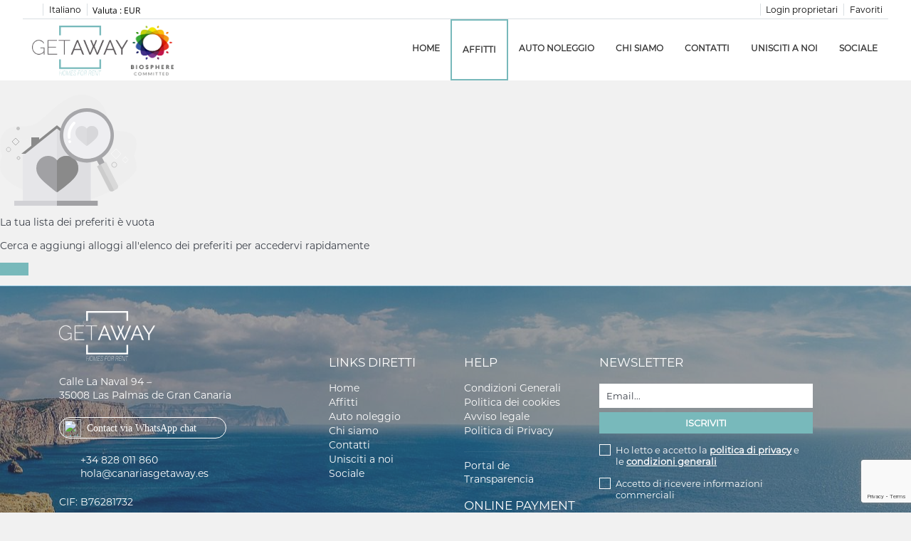

--- FILE ---
content_type: text/html; charset=utf-8
request_url: https://www.canariasgetaway.com/it/affitti/favoriti/
body_size: 12318
content:
<TITLE>Aparthotels, appartamenti e bungalow - Affitti  aparthotels, appartamenti e bungalow</TITLE>
            <meta name="description" content="Prenotazione online di aparthotels, appartamenti e bungalow per la tua vacanza.">
            <meta name="keywords" content="Affitti aparthotels, appartamenti e bungalow in Adeje, Agaete, Albufeira, Antigua - Fuerteventura, Arenal d'en Castell, Arico, Arona, Arucas, Bajamar, Barcelona, Binibequer, Binisafuller, Cala Blanca, Cala Morell, Cala'n Blanes, Cala'n Bosch, Calan Porter, Caleta de Fuste, Caleta de Fuste - Antigua, Caleta de Sebo, Callao Salvaje, Candelaria, Cap d'Artruix, Carvoeiro, Ciutadella de Menorca, Corralejo, Costa Adeje, El Medano, El Sauzal, Fuseta, Gáldar, Granadilla de Abona, Guía de Isora, Icod de los Vinos, Jandía, La Oliva, Lagos, Las Palmas de Gran Canaria, Lisboa, Los Cristianos, Maspalomas, Mogán, Moya, Playa del Ingles, Playa Paraiso, Praia da Rocha, Puerto de la Cruz, Quinta do Lago, San Bartolomé de Tirajana, San Cristobal de La Laguna, San Miguel de Abona, Santa Brígida, Santa María de Guía, Santa Ursula, Son Bou, Son Parc, Tacoronte, Telde, Tenerife, Torre Solí Nou, Vale do Lobo, Valleseco e Vilamoura, Affitti di aparthotels, appartamenti e bungalow in Adeje, Agaete, Albufeira, Antigua - Fuerteventura, Arenal d'en Castell, Arico, Arona, Arucas, Bajamar, Barcelona, Binibequer, Binisafuller, Cala Blanca, Cala Morell, Cala'n Blanes, Cala'n Bosch, Calan Porter, Caleta de Fuste, Caleta de Fuste - Antigua, Caleta de Sebo, Callao Salvaje, Candelaria, Cap d'Artruix, Carvoeiro, Ciutadella de Menorca, Corralejo, Costa Adeje, El Medano, El Sauzal, Fuseta, Gáldar, Granadilla de Abona, Guía de Isora, Icod de los Vinos, Jandía, La Oliva, Lagos, Las Palmas de Gran Canaria, Lisboa, Los Cristianos, Maspalomas, Mogán, Moya, Playa del Ingles, Playa Paraiso, Praia da Rocha, Puerto de la Cruz, Quinta do Lago, San Bartolomé de Tirajana, San Cristobal de La Laguna, San Miguel de Abona, Santa Brígida, Santa María de Guía, Santa Ursula, Son Bou, Son Parc, Tacoronte, Telde, Tenerife, Torre Solí Nou, Vale do Lobo, Valleseco e Vilamoura, Affitti aparthotels, appartamenti e bungalow Adeje, Agaete, Albufeira, Antigua - Fuerteventura, Arenal d'en Castell, Arico, Arona, Arucas, Bajamar, Barcelona, Binibequer, Binisafuller, Cala Blanca, Cala Morell, Cala'n Blanes, Cala'n Bosch, Calan Porter, Caleta de Fuste, Caleta de Fuste - Antigua, Caleta de Sebo, Callao Salvaje, Candelaria, Cap d'Artruix, Carvoeiro, Ciutadella de Menorca, Corralejo, Costa Adeje, El Medano, El Sauzal, Fuseta, Gáldar, Granadilla de Abona, Guía de Isora, Icod de los Vinos, Jandía, La Oliva, Lagos, Las Palmas de Gran Canaria, Lisboa, Los Cristianos, Maspalomas, Mogán, Moya, Playa del Ingles, Playa Paraiso, Praia da Rocha, Puerto de la Cruz, Quinta do Lago, San Bartolomé de Tirajana, San Cristobal de La Laguna, San Miguel de Abona, Santa Brígida, Santa María de Guía, Santa Ursula, Son Bou, Son Parc, Tacoronte, Telde, Tenerife, Torre Solí Nou, Vale do Lobo, Valleseco e Vilamoura">
            <meta name="language" content="it">
            <meta name="viewport" content="width=device-width, initial-scale=1.0, maximum-scale=1.0, user-scalable=0" />
            <meta content=Holidays name=classification>
            <meta name="revisit-after" content="1 month">
            <meta name="rating" content="General">
            <meta name="robots" content="index, follow">
            <meta property="og:type" content="website" />
            <meta property="og:title" content="Aparthotels, appartamenti e bungalow - Affitti  aparthotels, appartamenti e bungalow"/>
            <meta property="og:description" content="Prenotazione online di aparthotels, appartamenti e bungalow per la tua vacanza."/>
            <meta property="og:url" content="https://www.canariasgetaway.com/it/affitti/affitti-affitti-d0/"/>
            <meta property="og:image" content="https://www.canariasgetaway.com/it/affitti/datosBroker/bk_canariasget/imagenes/bk_canariasget_cabeceraEmail.gif"/>
        <meta http-equiv="Content-Type" content="text/html; charset=utf-8"><link rel="canonical" href="https://www.canariasgetaway.com/it/affitti/affitti-affitti-d0/" />	<script type="text/javascript">
var xajaxRequestUri="https://www.canariasgetaway.com/it/affitti/gestorFormulario.php";
var xajaxDebug=false;
var xajaxStatusMessages=false;
var xajaxWaitCursor=true;
var xajaxDefinedGet=0;
var xajaxDefinedPost=1;
var xajaxLoaded=false;
function xajax_buscando(){return xajax.call("buscando", arguments, 1);}
function xajax_resultados(){return xajax.call("resultados", arguments, 1);}
function xajax_edadesninyos(){return xajax.call("edadesninyos", arguments, 1);}
function xajax_edadesninyos2(){return xajax.call("edadesninyos2", arguments, 1);}
function xajax_calculaDispoLE(){return xajax.call("calculaDispoLE", arguments, 1);}
function xajax_calculaPrecio(){return xajax.call("calculaPrecio", arguments, 1);}
function xajax_showTarifas(){return xajax.call("showTarifas", arguments, 1);}
function xajax_appendTarifa(){return xajax.call("appendTarifa", arguments, 1);}
function xajax_appendDescuento(){return xajax.call("appendDescuento", arguments, 1);}
function xajax_showPeriodos(){return xajax.call("showPeriodos", arguments, 1);}
function xajax_calculaPrecioHotel(){return xajax.call("calculaPrecioHotel", arguments, 1);}
function xajax_refrescaCombos(){return xajax.call("refrescaCombos", arguments, 1);}
function xajax_autoComplete(){return xajax.call("autoComplete", arguments, 1);}
function xajax_insertaFavorito(){return xajax.call("insertaFavorito", arguments, 1);}
function xajax_codigoPromocional(){return xajax.call("codigoPromocional", arguments, 1);}
function xajax_guardaValoracionUtil(){return xajax.call("guardaValoracionUtil", arguments, 1);}
function xajax_getURLBusqueda(){return xajax.call("getURLBusqueda", arguments, 1);}
function xajax_getURLForm(){return xajax.call("getURLForm", arguments, 1);}
function xajax_setCookieCurrency(){return xajax.call("setCookieCurrency", arguments, 1);}
function xajax_enviaContacto(){return xajax.call("enviaContacto", arguments, 1);}
function xajax_calculaPrecioReserva(){return xajax.call("calculaPrecioReserva", arguments, 1);}
function xajax_changeUrlResultados(){return xajax.call("changeUrlResultados", arguments, 1);}
function xajax_sendByEmail(){return xajax.call("sendByEmail", arguments, 1);}
	</script>
	<script type="text/javascript" src="https://crs.avantio.com/default/js/xajax/xajax_js/xajax.js"></script>
	<script type="text/javascript">
window.setTimeout(function () { if (!xajaxLoaded) { alert('Error: the xajax Javascript file could not be included. Perhaps the URL is incorrect?\nURL: ./default/js/xajax/xajax_js/xajax.js'); } }, 6000);
	</script>

<!DOCTYPE>
<html lang="it" ontouchstart="">
    <head>
        <meta http-equiv="X-UA-Compatible" content="IE=edge" />
        <!--[if lt IE 7]>
<script language="JavaScript">
function correctPNG() // correctly handle PNG transparency in Win IE 5.5 & 6.
{
  var arVersion = navigator.appVersion.split("MSIE")
  var version = parseFloat(arVersion[1])
  if ((version >= 5.5) && (document.body.filters))
    {
      for(var i=0; i<document.images.length; i++)
      {
        var img = document.images[i]
        var imgName = img.src.toUpperCase()
        if (imgName.substring(imgName.length-3, imgName.length) == "PNG")
        {
          var imgID = (img.id) ? "id='" + img.id + "' " : ""
          var imgClass = (img.className) ? "class='" + img.className + "' " : ""
          var imgTitle = (img.title) ? "title='" + img.title + "' " : "title='" + img.alt + "' "
          var imgStyle = "display:inline-block;" + img.style.cssText
          if (img.align == "left") imgStyle = "float:left;" + imgStyle
          if (img.align == "right") imgStyle = "float:right;" + imgStyle
          if (img.parentElement.href) imgStyle = "cursor:hand;" + imgStyle
          var strNewHTML = "<span " + imgID + imgClass + imgTitle
          + " style=\"" + "width:" + img.width + "px; height:" + img.height + "px;" + imgStyle + ";"
          + "filter:progid:DXImageTransform.Microsoft.AlphaImageLoader"
          + "(src=\'" + img.src + "\', sizingMethod='scale');\"></span>"
           img.outerHTML = strNewHTML
           i = i-1
          }
        }
      }
}
window.attachEvent("onload", correctPNG);
</script>
<![endif]--><script>function disabled() {}</script>
<script>
  window.jQuery || document.write('<script src="https://crs.avantio.com/default/js/jquery-3.4.1.min.js"><\/script>');
</script>
  <script src="https://www.google.com/recaptcha/api.js?render=6LdSaBshAAAAABFjtPXtuEw7kmY7Sx_hDuj2UWvt"></script>
  <script>window.recaptchaSiteKey = "6LdSaBshAAAAABFjtPXtuEw7kmY7Sx_hDuj2UWvt";</script>
  <script>
    $(document).ready(function() {
      if (!$.cookie("acceptedCookies")) {
        document.cookie = "GTM_ID=" + encodeURIComponent("GTM-K5TL39F") + "; Path=/; Secure";
      }
    });
  </script>
<script>
	// Define fbq function
  !function(f,b,e,v,n,t,s)
  {if(f.fbq)return;n=f.fbq=function(){n.callMethod?
  n.callMethod.apply(n,arguments):n.queue.push(arguments)};
  if(!f._fbq)f._fbq=n;n.push=n;n.loaded=!0;n.version='2.0';
  n.queue=[];t=b.createElement(e);t.async=!0;
  t.src=v;s=b.getElementsByTagName(e)[0];
  s.parentNode.insertBefore(t,s)}(window, document,'script',
  'https://connect.facebook.net/en_US/fbevents.js');
  // Set facebook pixel consent
	fbq('consent', 'revoke');

	// Define dataLayer and the gtag function.
	window.dataLayer = window.dataLayer || [];
	function gtag(){dataLayer.push(arguments);}
	// Set ad_storage and analytics_storage.
	gtag('consent', 'default', {
		'analytics_storage': 'denied',
		'ad_storage': 'denied',
    'ad_user_data': 'denied',
    'ad_personalization': 'denied',
    'personalization_storage': 'denied',
    'functionality_storage': 'denied',
    'security_storage': 'denied'
	});
	gtag('set', 'ads_data_redaction', true);
</script><script>(function(w,d,s,l,i){w[l]=w[l]||[];w[l].push({'gtm.start':
new Date().getTime(),event:'gtm.js'});var f=d.getElementsByTagName(s)[0],
j=d.createElement(s),dl=l!='dataLayer'?'&l='+l:'';j.async=true;j.src=
'//www.googletagmanager.com/gtm.js?id='+i+dl;f.parentNode.insertBefore(j,f);
})(window,document,'script','dataLayer','GTM-K5TL39F');</script>
 </head>
<body>
  <!-- Google Tag Manager -->
<noscript><iframe src="//www.googletagmanager.com/ns.html?id=GTM-K5TL39F"
height="0" width="0" style="display:none;visibility:hidden"></iframe></noscript>
<!-- End Google Tag Manager -->

      <script type="text/javascript" src="https://crs.avantio.com/default/js/lazyLoad.js" defer></script>
    
  <div id="all">
        <style>
            #FRMEntrada, #FRMEntradaFormateada{background-color: #FFF;background-image: url("https://crs.avantio.com/default/imagenes/calendario.png");background-position: 105px center;background-repeat: no-repeat;cursor: pointer;}
            #FRMSalida, #FRMSalidaFormateada{background-color: #FFF;background-image: url("https://crs.avantio.com/default/imagenes/calendario.png");background-position: 105px center;background-repeat: no-repeat;cursor: pointer;}
            #tipo{height:88px;width:20%;width:19%\0/;}
            .buttonrd{color:#E2E2E2;width:auto;padding:7px 15px 7px 25px; }
            .masrojG{background-image: url('https://crs.avantio.com/default/imagenes/check_r.png');background-position: right;background-repeat: no-repeat;text-decoration:none;}
            .masdesG{background-image: url('https://crs.avantio.com/default/imagenes/check_dr.png');background-position: right;background-repeat: no-repeat;text-decoration:none; padding: 7px 25px 8px 25px;color:#EFEFEF;}
            .habitaciones{}
            .botonR_fondo{margin-top:0px;  float: right;padding-top:5px; height: 26px;width:auto;margin:0px 25px;text-decoration:none;border-radius:5px;position:relative;-webkit-border-radius:5px;-moz-border-radius: 5px;}
        </style>
                        <link rel="stylesheet" href="https://crs.avantio.com/default/css/redesign/resultados_redesign.css?v=1765238405" type="text/css">
                <link rel="stylesheet" href="https://crs.avantio.com/default/css/redesign/resultados_redesign_responsive.css?v=1765238405" type="text/css">
                <link rel="stylesheet" href="https://crs.avantio.com/default/css/redesign/favoritos-redesign.css?v=1765238405" type="text/css">
                <link rel="stylesheet" href="https://crs.avantio.com/default/css/lite/font-family.css?v=1765238405" type='text/css' media='screen' />
            
        <link href='https://fwk.avantio.com/assets/fonts/fonts.css' rel='stylesheet' type='text/css'>
        <form name="formBusquedaAlquileres" id="formBusquedaAlquileres" method="POST" action="">
                            <input type="hidden" name="skin" value='redesign'>
                        <input type="hidden" name="FRMMiniBusqueda" value='si'>
        </form>
        
<script>
  (function () {
    var link = document.createElement('link');
    link.type = 'image/x-icon';
    link.rel = 'shortcut icon';
    link.href = '/child/assets/img/favicon.ico';
    document.getElementsByTagName('head')[0].appendChild(link);
   }());
</script>


<link rel="stylesheet" href="/app/css/its--style.css"><link rel="stylesheet" href="https://fwk.avantio.com/assets/core-7.0/css/update.css"><link rel="stylesheet" href="https://fwk.avantio.com/assets/fonts/fontlibrary/css/fontlibrary.css"><link rel="stylesheet" href="/child/assets/css/style.css"><link rel="stylesheet" href="/child/assets/css/top.css">
        <!--[if lt IE 9]>
		<script src="https://oss.maxcdn.com/html5shiv/3.7.2/html5shiv.min.js"></script>
		<script src="https://oss.maxcdn.com/respond/1.4.2/respond.min.js"></script>
        <![endif]-->
<div class="its--online-fix" data-template="3">
<div id="top">


<!-- Script chat -->
<script>
  window.WTT_API = {
    config: {
      token: "eyJhbGciOiJIUzI1NiIsInR5cCI6IkpXVCJ9.eyJjb21wYW55SWQiOiI2N2FmY2QwYS1jMjk5LTQ3OGYtODk5MS1iNjk0ZTNlYTI3MmMiLCJjb25uZWN0aW9uSWQiOiIyZjMzODY2MC1lNzhiLTQ1ZTktOTJkYy0wMWE4NGI3MzQ1MDYiLCJpYXQiOjE3MDEyNjU3ODd9.EC5GFVT4_lpsVJm4u3S2dpKECJus4-__1TTueST4YPM",
      title: "¡Bienvenido!", // a title to be presented on the widget
      subtitle: "¿Cómo podemos ayudar?", // (optional) a subtitle to be presented on the widget
      position: "left", // (optional) values: left or right / default: left
      initialMessages: ["Hola, ¿cómo podemos ayudarte?"], // (optional) values: an array of messages to be shown when the contact open the widget for the first time
      toggleButtonEnabled: true, // (optional) enables a toggle button that opens/close the widget
      toggleButtonBgColor: "#1fcfcb" // (optional) the html background color of the toggle button
    }
    // You can contact our Support team for more advanced configurations.
  };
</script>
<script async crossorigin="*" src="https://public.whaticket.com/widget/production/wtt-widget-default.js"></script>
<!-- Fin script chat -->

<header id="header"  class="its--wrapper-full header-block-its-light  ">
  
  <div id="its--container_cook" data-url="https://fwk.avantio.com/services/setCookieLogs.php" style="display:none" class="its--wrapper-full cookies-block-its-light" tabindex="1">
  <div class="its--container-fluid">
    <p class="cookie_title">
      Abbiamo a cuore la vostra privacy    </p>
    <p class="cookie_description">
      Utilizziamo i cookie strettamente necessari per garantire il corretto funzionamento del sito web, nonché i cookie relativi al miglioramento e alla personalizzazione della vostra esperienza sul sito web, per effettuare analisi statistiche e per fornirvi pubblicità basata sui vostri interessi. Potete accettare o rifiutare i cookie cliccando rispettivamente sul pulsante "Accetta tutti" o "Rifiuta" o, viceversa, configurarli secondo le vostre preferenze cliccando sul pulsante "Configurazione". Per ulteriori informazioni è possibile visitare la nostra       <a class="enlacePolitica fwk-color"> Politica dei cookies.</a>
          </p>
    <div class="cookie_selections">
      <form id="cookies" data-bk="bk_canariasget" data-lang="IT" data-url="https://fwk.avantio.com/services/getCookieInfo.php">
        <div class="cookies_actions">
          <a id="its--selectionCookies" class="fwk-color fwk-border">Configurazione</a>
          <a id="its--denyCookies" class="fwk-bg fwk-color-cont ">Rifiuta</a>
          <a id="its--allCookies" class="fwk-bg fwk-color-cont ">Accetta tutti</a>
        </div>
      </form>
    </div>
  </div>

  <div class="popup_cookies__text fwk-bg-cont" style="display: none;">
    <div class="title">
      <div class="text">Politica di cookies</div>
    </div>
    <div class="widget_inner">
      <div id="contentPoliticaCookies">
<p><strong>Política de Cookies</strong></p>
<p>En cumplimiento con lo dispuesto en el artículo 22.2 de la Ley 34/2002, de 11 de julio, de Servicios de la Sociedad de la Información y de Comercio Electrónico, esta página web le informa, en esta sección, sobre la política de recogida y tratamiento de cookies.</p>
<p> </p>
<p><strong>¿Qué son las cookies?</strong></p>
<p>Una cookie es un fichero que se descarga en su ordenador al acceder a determinadas páginas web. Las cookies permiten a una página web, entre otras cosas, almacenar y recuperar información sobre los hábitos de navegación de un usuario o de su equipo y, dependiendo de la información que contengan y de la forma en que utilice su equipo, pueden utilizarse para reconocer al usuario y mejorar el servicio ofrecido.</p>
<p> </p>
<p><strong>¿Qué tipos de cookies utiliza esta página web?</strong></p>
<p>Esta página web utiliza los siguientes tipos de cookies:</p>
<p>Cookies de análisis: Son aquéllas que bien tratadas por nosotros o por terceros, nos permiten cuantificar el número de usuarios y así realizar la medición y análisis estadístico de la utilización que hacen los usuarios del servicio ofertado. Para ello se analiza su navegación en nuestra página web con el fin de mejorar la oferta de productos o servicios que le ofrecemos.</p>
<p>Cookies técnicas: Son aquellas que permiten al usuario la navegación a través del área restringida y la utilización de sus diferentes funciones, como, por ejemplo, llevar a cambio el proceso de compra de un artículo.</p>
<p>Cookies de personalización: Son aquellas que permiten al usuario acceder al servicio con algunas características de carácter general predefinidas en función de una serie de criterios en el terminal del usuario como por ejemplo serian el idioma o el tipo de navegador a través del cual se conecta al servicio.</p>
<p>Cookies publicitarias: Son aquéllas que, bien tratadas por esta web o por terceros, permiten gestionar de la forma más eficaz posible la oferta de los espacios publicitarios que hay en la página web, adecuando el contenido del anuncio al contenido del servicio solicitado o al uso que realice de nuestra página web. Para ello podemos analizar sus hábitos de navegación en Internet y podemos mostrarle publicidad relacionada con su perfil de navegación.</p>
<p>Cookies de publicidad comportamental: Son aquellas que permiten la gestión, de la forma más eficaz posible, de los espacios publicitarios que, en su caso, el editor haya incluido en una página web, aplicación o plataforma desde la que presta el servicio solicitado. Este tipo de cookies almacenan información del comportamiento de los visitantes obtenida a través de la observación continuada de sus hábitos de navegación, lo que permite desarrollar un perfil específico para mostrar avisos publicitarios en función del mismo.</p>
<p>Cookies de redes sociales externas: se utilizan para que los visitantes puedan interactuar con el contenido de diferentes plataformas sociales (Facebook, YouTube, Twitter, LinkedIn, etc..) y que se generen únicamente para los usuarios de dichas redes sociales. Las condiciones de utilización de estas cookies y la información recopilada se regulan por la política de privacidad de la plataforma social correspondiente.</p>
<p> </p>
<p><strong>Desactivar las cookies</strong></p>
<p>Usted puede permitir, bloquear o eliminar las cookies instaladas en su equipo mediante la configuración de las opciones del navegador instalado en su ordenador.</p>
<p>En la mayoría de los navegadores web se ofrece la posibilidad de permitir, bloquear o eliminar las cookies instaladas en su equipo.</p>
<p>A continuación, puede acceder a la configuración de los navegadores webs más frecuentes para aceptar, instalar o desactivar las cookies:</p>
<p> </p>
<p>Configurar cookies en Google Chrome</p>
<p>https://support.google.com/chrome/answer/95647?hl=es</p>
<p> </p>
<p>Configurar cookies en Microsoft Internet Explorer</p>
<p>https://support.microsoft.com/es-es/help/17442/windows-internet-explorer-delete-manage-cookies</p>
<p> </p>
<p>Configurar cookies en Mozilla Firefox</p>
<p>https://support.mozilla.org/es/kb/habilitar-y-deshabilitar-cookies-sitios-web-rastrear-preferencias?redirectlocale=es&redirectslug=habilitar-y-deshabilitar-cookies-que-los-sitios-we</p>
<p> </p>
<p>Configurar cookies en Microsoft Edge</p>
<p>https://privacy.microsoft.com/es-es/windows-10-microsoft-edge-and-privacy</p>
<p> </p>
<p>Configurar cookies en Safari (Apple)</p>
<p>https://support.apple.com/es-es/guide/safari/sfri11471/mac</p>
<p> </p>
<p> </p>
<p><strong>Advertencia sobre eliminar cookies.</strong></p>
<p>Usted puede eliminar y bloquear todas las cookies de este sitio, pero parte del sitio no funcionará o la calidad de la página web puede verse afectada.</p>
<p>Si tiene cualquier duda acerca de nuestra política de cookies, puede contactar con esta página web a través de nuestros canales de Contacto.</p></div>    </div>
    <div class="cookies_actions">
      <a class="fwk-color fwk-border its--closeCookies">Chiudere</a>
    </div>
  </div>

  <div class="popup_cookies fwk-bg-cont" style="display: none;">
    <div class="title">
      <div class="text">Configurazione cookie</div>
    </div>
    <form action="">
      <div class="cookies_options">
        <div class="text">Facendo clic su "Salva impostazioni" si salverà la selezione di cookie effettuata. Se non avete selezionato alcuna opzione, premere questo pulsante equivale a rifiutare tutti i cookie.</div>
        <div class="its--row inputs">
          <div class="its--row checks">
            <div class="its--col-sm-9 cookies-description">
              <label class="tooltip"><i class="icon-right-open"></i>Necessari</label>
            </div>
            <div class="its--col-sm-3">
              <input id="necessary" type="checkbox" name="necessary" checked disabled/><span>Sempre attivi</span>
            </div>
          </div>

          <div class="its--row description">
            <div class="its--col-sm-12">
              <p class="info-options" style="display: none;">Cookie strettamente necessari per fornire un servizio o un contenuto richiesto dall'utente. Sono responsabili di aspetti tecnici quali l'identificazione dei record e la gestione delle preferenze di utilizzo, interazione e localizzazione dell'accesso ai contenuti.</p>
              <div id="necessary_cookies" style="display: none;"></div>
            </div>
          </div>
          <hr>

          <div class="its--row checks">
            <div class="its--col-sm-9 cookies-description">
              <label class="tooltip"><i class="icon-right-open"></i>Funzionali</label>
            </div>
            <div class="its--col-sm-3">
              <input id="functionallity" class="fwk-bg-checked-before" type="checkbox" name="functionallity"/>
            </div>
          </div>
          <div class="its--row description">
            <div class="its--col-sm-12">
              <p class="info-options" style="display: none;">I cookie funzionali forniscono all'utente informazioni che arricchiscono l'esperienza di navigazione, come la visualizzazione delle previsioni del tempo in base alla loro posizione.</p>
              <div id="functionallity_cookies" style="display: none;"></div>
            </div>
          </div>
          <hr>

          <div class="its--row checks">
            <div class="its--col-sm-9 cookies-description">
              <label class="tooltip"><i class="icon-right-open"></i>Statistici e analitici</label>
            </div>
            <div class="its--col-sm-3">
              <input id="analysis" type="checkbox" class="fwk-bg-checked-before" name="analysis"/>
            </div>
          </div>

          <div class="its--row description">
            <div class="its--col-sm-12">
              <p class="info-options" style="display: none;">Questi cookie raccolgono informazioni relative all'utilizzo del sito, come il tempo di permanenza sul sito e i contenuti visitati dai lettori, al fine di misurarne le prestazioni e migliorare la navigazione.<br>
Le principali finalità perseguite con questa tipologia di cookie sono:<br>
Consentire l'identificazione anonima degli utenti che navigano e, quindi, il conteggio approssimativo del numero di visitatori.<br>
Identificare in modo anonimo i contenuti più visitati.<br>
Sapere se l'utente che accede è nuovo o un visitatore abituale.</p>
              <div id="analysis_cookies" style="display: none;"></div>
            </div>
          </div>

          <hr>

          <div class="its--row checks">
            <div class="its--col-sm-9 cookies-description">
              <label class="tooltip"><i class="icon-right-open"></i>Pubblicitari</label>
            </div>
            <div class="its--col-sm-3">
              <input id="marketing" type="checkbox" class="fwk-bg-checked-before" name="marketing"/>
            </div>
          </div>
          <div class="its--row description">
            <div class="its--col-sm-12">
              <p class="info-options" style="display: none;">Questi cookie ottengono informazioni sulle abitudini di navigazione dell'utente per gestire gli spazi pubblicitari e offrire contenuti più pertinenti e di qualità in base ai gusti dell'utente.</p>
              <div id="marketing_cookies" style="display: none;"></div>
            </div>
          </div>
          <div class="cookies_actions">
            <a id="its--closeCookies" class="fwk-color fwk-border">Chiudere</a>
            <a id="its--acceptedCookies" class="fwk-bg fwk-color-cont ">Salva impostazioni</a>
          </div>
        </div>
      </div>
    </form>
  </div>
</div>    <div id="upper_header">
    <div class="its--container">
      <div class="its--row">
        <div class="its--col-xs-12">
          <div class="preheader-item-left item-social_media" id="social_media">  <ul>
          <li><a href="https://www.facebook.com/canariasgetaway" target="_blank" class="icon-facebook"></a></li>
          <li><a href="https://www.instagram.com/canariasgetaway/" target="_blank" class="icon-instagram"></a></li>
      </ul>
<div class="separador"></div></div><div class="preheader-item-left item-idiomas" id="idiomas">
<div class="dropdown">
  <a class="btn btn-link dropdown-toggle btn-xs " id="dropdownLang" data-href="www.canariasgetaway.com/it" data-iso="IT" data-toggle="dropdown">
    
    Italiano
     
      <span class="icon icon-down-open"></span>
      </a>

      <ul class="dropdown-menu dropdown-menu-right" role="languages" aria-labelledby="dropdownLang">
      <li><a data-iso="ES" tabindex="-1" href="https://www.canariasgetaway.com/es/alquiler/favoritos/">Español (ES)</a></li><li><a data-iso="EN" tabindex="-1" href="https://www.canariasgetaway.com/rentals/favourites/">English (UK)</a></li><li><a data-iso="FR" tabindex="-1" href="https://www.canariasgetaway.com/fr/location/favoris/">Français</a></li><li><a data-iso="DE" tabindex="-1" href="https://www.canariasgetaway.com/de/vermietung/favoriten/">Deutsch</a></li>    </ul>
  </div><div class="separador"></div></div><div class="preheader-item-left item-multimoneda" id="multimoneda">    <div class="dropdown currency">
      <div class="dropdown-toggle" data-toggle="dropdown" data-qa="currency_selector">
        <span>Valuta :</span>
        <span id="select_monedas">EUR</span>
        <span class="icon icon-down-open"></span>
      </div>
      <div class="contenedor_dropDown">
        <ul class="dropdown-menu arrow_box_dropdown">
          <li class="title">
            <b>Scegli la valuta</b>
          </li>

                      <li>
              <a href="javascript:setCookieCurrency('www.canariasgetaway.com', 'bk_canariasget', 978, 1);">
                <span>EUR</span><span class="simboloMoneda">€</span> 
              </a>
            </li>
                      <li>
              <a href="javascript:setCookieCurrency('www.canariasgetaway.com', 'bk_canariasget', 826, 1);">
                <span>GBP</span><span class="simboloMoneda">£</span> 
              </a>
            </li>
                      <li>
              <a href="javascript:setCookieCurrency('www.canariasgetaway.com', 'bk_canariasget', 840, 1);">
                <span>USD</span><span class="simboloMoneda">US$</span> 
              </a>
            </li>
                      <li>
              <a href="javascript:setCookieCurrency('www.canariasgetaway.com', 'bk_canariasget', 36, 1);">
                <span>AUD</span><span class="simboloMoneda"></span> 
              </a>
            </li>
                      <li>
              <a href="javascript:setCookieCurrency('www.canariasgetaway.com', 'bk_canariasget', 124, 1);">
                <span>CAD</span><span class="simboloMoneda"></span> 
              </a>
            </li>
                      <li>
              <a href="javascript:setCookieCurrency('www.canariasgetaway.com', 'bk_canariasget', 484, 1);">
                <span>MXN</span><span class="simboloMoneda"></span> 
              </a>
            </li>
                      <li>
              <a href="javascript:setCookieCurrency('www.canariasgetaway.com', 'bk_canariasget', 756, 1);">
                <span>CHF</span><span class="simboloMoneda"></span> 
              </a>
            </li>
                      <li>
              <a href="javascript:setCookieCurrency('www.canariasgetaway.com', 'bk_canariasget', 784, 1);">
                <span>AED</span><span class="simboloMoneda"></span> 
              </a>
            </li>
                  </ul>
      </div>
    </div>
</div><div class="preheader-item-right item-favoritosMarkup" id="favoritosMarkup">

  <a href="https://www.canariasgetaway.com/it/affitti/favoriti/" class="btn btn-link btn-xs">
    <span class="contentFavoritos"><i class="icon icon-heart-filled "></i></span> Favoriti  </a>
<div class="separador"></div></div><div class="preheader-item-right item-login">
<a href="https://www.canariasgetaway.com/it/login-proprietari" class="btn btn-link btn-xs">Login proprietari</a>
<div class="separador"></div></div><div class="preheader-item-right item-intranet" id="intranet"></div>        </div>
      </div>
    </div>
  </div>
  
  <div id="lower_header">
    <div class="its--container">
      <div class="its--row">
        <div id="logo" class=" its--col-sm-3 its--col-xs-9 ">
        <a href='https://www.canariasgetaway.com/it/'><img src='/child/assets/img/logo.png' alt='CANARIAS GETAWAY' /></a>                      <a href="https://www.biospheresustainable.com/en/community/canariasgetaway/2135" target="_blank" title="Canariasgetaway" rel="nofollow">
              <img style="width:60px;height:auto" src="https://www.biospheresustainable.com/plugin/award/2135?key=0b9b6221b6248c417245d268f218243d&size=130&style=1" alt="Accreditation of the Biosphere distinction"/>
            </a>
                 </div>
        <div id="toggle_nav" class=" visible-xs-inline-block its--col-xs-3  visible-xs-inline-block  navbar navbar-default">
          <button id="navegacion_btn" type="button" class="navbar-toggle collapsed " data-toggle="collapse" data-target="#main-nav">
            <span class="sr-only">Menu</span>
            <span class="icon-bar"></span>
            <span class="icon-bar"></span>
            <span class="icon-bar"></span>
          </button>
        </div>
                <div id="mobile_menu">
                    <span id="navegacion_close" class="icon-cancel"></span>
                    <ul class="nav navbar-nav">
            <li id="nav-inicio" ><a  href="https://www.canariasgetaway.com/it" >Home</a></li><li id="nav-alquiler" class='its--item_active'><a  href="https://www.canariasgetaway.com/it/affitti/affitti-affitti-d0/" >Affitti</a></li><li id="nav-rent-car" ><a  href="https://www.canariasgetaway.com/it/auto-noleggio/" >Auto noleggio</a></li><li id="nav-nosotros" ><a  href="https://www.canariasgetaway.com/it/chi-siamo/" >Chi siamo</a></li><li id="nav-contacto" ><a  href="https://www.canariasgetaway.com/it/contatti/" >Contatti</a></li><li id="nav-unete" ><a  href="https://www.canariasgetaway.com/it/unisciti-noi/" >Unisciti a noi</a></li><li id="nav-social" ><a target="_blank" href="https://social.canariasgetaway.com/it" >Sociale</a></li>          </ul>
          <ul class="nav navbar-nav">
            <div class="preheader-item-left item-social_media" id="social_media">  <ul>
          <li><a href="https://www.facebook.com/canariasgetaway" target="_blank" class="icon-facebook"></a></li>
          <li><a href="https://www.instagram.com/canariasgetaway/" target="_blank" class="icon-instagram"></a></li>
      </ul>
<div class="separador"></div></div><div class="preheader-item-left item-idiomas" id="idiomas">
<div class="dropdown">
  <a class="btn btn-link dropdown-toggle btn-xs " id="dropdownLang" data-href="www.canariasgetaway.com/it" data-iso="IT" data-toggle="dropdown">
    
    Italiano
     
      <span class="icon icon-down-open"></span>
      </a>

      <ul class="dropdown-menu dropdown-menu-right" role="languages" aria-labelledby="dropdownLang">
      <li><a data-iso="ES" tabindex="-1" href="https://www.canariasgetaway.com/es/alquiler/favoritos/">Español (ES)</a></li><li><a data-iso="EN" tabindex="-1" href="https://www.canariasgetaway.com/rentals/favourites/">English (UK)</a></li><li><a data-iso="FR" tabindex="-1" href="https://www.canariasgetaway.com/fr/location/favoris/">Français</a></li><li><a data-iso="DE" tabindex="-1" href="https://www.canariasgetaway.com/de/vermietung/favoriten/">Deutsch</a></li>    </ul>
  </div><div class="separador"></div></div><div class="preheader-item-left item-multimoneda" id="multimoneda">    <div class="dropdown currency">
      <div class="dropdown-toggle" data-toggle="dropdown" data-qa="currency_selector">
        <span>Valuta :</span>
        <span id="select_monedas">EUR</span>
        <span class="icon icon-down-open"></span>
      </div>
      <div class="contenedor_dropDown">
        <ul class="dropdown-menu arrow_box_dropdown">
          <li class="title">
            <b>Scegli la valuta</b>
          </li>

                      <li>
              <a href="javascript:setCookieCurrency('www.canariasgetaway.com', 'bk_canariasget', 978, 1);">
                <span>EUR</span><span class="simboloMoneda">€</span> 
              </a>
            </li>
                      <li>
              <a href="javascript:setCookieCurrency('www.canariasgetaway.com', 'bk_canariasget', 826, 1);">
                <span>GBP</span><span class="simboloMoneda">£</span> 
              </a>
            </li>
                      <li>
              <a href="javascript:setCookieCurrency('www.canariasgetaway.com', 'bk_canariasget', 840, 1);">
                <span>USD</span><span class="simboloMoneda">US$</span> 
              </a>
            </li>
                      <li>
              <a href="javascript:setCookieCurrency('www.canariasgetaway.com', 'bk_canariasget', 36, 1);">
                <span>AUD</span><span class="simboloMoneda"></span> 
              </a>
            </li>
                      <li>
              <a href="javascript:setCookieCurrency('www.canariasgetaway.com', 'bk_canariasget', 124, 1);">
                <span>CAD</span><span class="simboloMoneda"></span> 
              </a>
            </li>
                      <li>
              <a href="javascript:setCookieCurrency('www.canariasgetaway.com', 'bk_canariasget', 484, 1);">
                <span>MXN</span><span class="simboloMoneda"></span> 
              </a>
            </li>
                      <li>
              <a href="javascript:setCookieCurrency('www.canariasgetaway.com', 'bk_canariasget', 756, 1);">
                <span>CHF</span><span class="simboloMoneda"></span> 
              </a>
            </li>
                      <li>
              <a href="javascript:setCookieCurrency('www.canariasgetaway.com', 'bk_canariasget', 784, 1);">
                <span>AED</span><span class="simboloMoneda"></span> 
              </a>
            </li>
                  </ul>
      </div>
    </div>
</div><div class="preheader-item-right item-favoritosMarkup" id="favoritosMarkup">

  <a href="https://www.canariasgetaway.com/it/affitti/favoriti/" class="btn btn-link btn-xs">
    <span class="contentFavoritos"><i class="icon icon-heart-filled "></i></span> Favoriti  </a>
<div class="separador"></div></div><div class="preheader-item-right item-login">
<a href="https://www.canariasgetaway.com/it/login-proprietari" class="btn btn-link btn-xs">Login proprietari</a>
<div class="separador"></div></div><div class="preheader-item-right item-intranet" id="intranet"></div>          </ul>
        </div>
                <div id="navigation" class=" its--col-sm-9 its--col-xs-12 ">
          <nav class="navbar navbar-default" role="navigation">
            <div class="collapse navbar-collapse" id="main-nav">
              <ul class="nav navbar-nav">
                <li id="nav-inicio" ><a  href="https://www.canariasgetaway.com/it" >Home</a></li><li id="nav-alquiler" class='its--item_active'><a  href="https://www.canariasgetaway.com/it/affitti/affitti-affitti-d0/" >Affitti</a></li><li id="nav-rent-car" ><a  href="https://www.canariasgetaway.com/it/auto-noleggio/" >Auto noleggio</a></li><li id="nav-nosotros" ><a  href="https://www.canariasgetaway.com/it/chi-siamo/" >Chi siamo</a></li><li id="nav-contacto" ><a  href="https://www.canariasgetaway.com/it/contatti/" >Contatti</a></li><li id="nav-unete" ><a  href="https://www.canariasgetaway.com/it/unisciti-noi/" >Unisciti a noi</a></li><li id="nav-social" ><a target="_blank" href="https://social.canariasgetaway.com/it" >Sociale</a></li>              </ul>
            </div>
          </nav>
        </div>
              </div>
    </div>
  </div>
</header>
</div>
 <main id="main" class="its--wrapper-full">
	<div class="its--container-fluid">
		<div class="its--row">
			<div class="its--col-md-12">
				<!-- aquí se abre #centro -->
<script language="javascript">function openWindow() {}</script><div id='centro'>    <style>
#contenido{border:1px solid #BBB !important;}
</style>

<div id="contenedor_fallido" >
    <div class="favoritos">
        <img src="https://www.canariasgetaway.com/it/affitti/default/imagenes/favs/favourites_list_empty.svg" alt="">
        <div class="text_fail_fav">
            <p class="title">La tua lista dei preferiti è vuota</p>
            <p class="subtitle">Cerca e aggiungi alloggi all'elenco dei preferiti per accedervi rapidamente</p>
            <p class="linked">
                <a class="fwk-bg" href="https://www.canariasgetaway.com/it/affitti/affitti-affitti-d0/">Cerca</a>
            </p>
        </div>
    </div>
</div>

			</div> <!-- #its--col-md-12 -->
					</div> <!-- #its--row -->
						</div> <!-- #its--container
						-->	
						</main> <!-- main -->
						<div class="clearfix"></div>
						<footer id="footer" class="its--wrapper-full footer-block-its-dark">
  <div id="upper_footer" >
    <div class="its--container">
			      <div class="its--row datos_empresa-wrapper links-wrapper logos-wrapper ayuda-wrapper payment-wrapper newsletter-wrapper"><div class="its--container"><div class="its--col-sm-4"><div class="widget datos_empresa"><div id="address_widget" class="widget">
  <a href='https://www.canariasgetaway.com/it/'><img src='/child/assets/img/logo_footer.png' alt='CANARIAS GETAWAY' /></a>  <p class='direccion_empresa'>
    Calle La Naval 94 –  <br /> 35008 Las Palmas de Gran Canaria  </p>
  <div class="widget_inner">
        <hr class="whatsapp">
    <a href='https://wa.me/34682522775' class="whatsapp-button">
      <div class="whatsapp-button__image">
        <img src="https://fwk.avantio.com/assets/img/whatsapp.png" alt="WhatsApp">
      </div>
      <div class="whatsapp-button__text">
        <span class="whatsapp-button__text--text">Contact via WhatsApp chat</span>
        <span class="whatsapp-button__text--number">682522775</span>
      </div>
    </a>
      </div>
  <div class="widget_inner">
    <hr> 
          <p class='av-tel'>
        <i class='icon-telefono'></i> <a href='tel:+34 828 011 860'>+34 828 011 860</a>
      </p>
                  <p class='av-email'>
        <i class='icon-envelope'></i> <a href='mailto:hola@canariasgetaway.es'>hola@canariasgetaway.es</a>
      </p>
              <hr>
      <p class='av-cif'>
        CIF: B76281732      </p>
          </div>
  <p class='empresa_name'>© CANARIAS GETAWAY 2026 </p>
</div>
</div></div><div class="its--col-sm-2"><div class="widget links"><div id="links_widget" class="widget">
    <p class="title ">Links diretti</p>
    <div class="widget_inner">
        <ul>
            <li><a  href="https://www.canariasgetaway.com/it" >Home</a></li><li><a  href="https://www.canariasgetaway.com/it/affitti/affitti-affitti-d0/" >Affitti</a></li><li><a  href="https://www.canariasgetaway.com/it/auto-noleggio/" >Auto noleggio</a></li><li><a  href="https://www.canariasgetaway.com/it/chi-siamo/" >Chi siamo</a></li><li><a  href="https://www.canariasgetaway.com/it/contatti/" >Contatti</a></li><li><a  href="https://www.canariasgetaway.com/it/unisciti-noi/" >Unisciti a noi</a></li><li><a target="_blank" href="https://social.canariasgetaway.com/it" >Sociale</a></li>        </ul>
    </div>
</div>
</div><div class="widget logos"><div class="logos">
    <img src="/child/assets/img/canarias-logo.png">
    <img src="/child/assets/img/UE-logo.png">
    <img src="/child/assets/img/gobierno-logo.png">
  </div></div></div><div class="its--col-sm-2"><div class="widget ayuda"><div id="links_widget" class="widget">
    <p class="title ">Help</p>
    <div class="widget_inner">
        <ul>
            <li><a  href="https://www.canariasgetaway.com/it/condizioni-generali/" >Condizioni Generali</a></li><li><a  href="https://www.canariasgetaway.com/it/politica-dei-cookies/" >Politica dei cookies</a></li><li><a  href="https://www.canariasgetaway.com/it/avviso-legale/" >Avviso legale</a></li><li><a  href="https://www.canariasgetaway.com/it/politica-di-privacy/" >Politica di Privacy</a></li>        </ul>
        <hr>
		<p>
			<a href="/portal-de-transparencia">Portal de Transparencia</a>
		</p>
    </div>
</div>
</div><div class="widget payment"><p id="h4tpv" class="title">Online payment</p>
<a href="https://www.canariasgetaway.com/affitti/pagotpv.php" class="btn btn-primary pagoseguro">Instant TPV</a>
</div></div><div class="its--col-sm-4"><div class="widget newsletter"><p class="title ">Newsletter</p>

<div class="widget_inner">
  <form name="formNewsletterFooter" method="post" data-endpoint="https://fwk.avantio.com/services/sendMail.php" id="formNewsletterFooter" class="send-form form-default">
    <input type="hidden" name="Envia_contacto" value="Si">
    <input type="hidden" name="Idioma" value="IT">
    <input type="hidden" name="type" value="newsletter">
    <input style="display: none;" type="text" name="valida" value="avantio" size="10" tabindex="-1">
    <input style="display: none;" type="checkbox" name="check" />

    <label id="CapaEmail">
        <span>Email:<span>*</span></span>
        <input class="form-control" name="email" value="" type="email" id="email2" size="38" placeholder="Email..." align="left" required="">
    </label>

    <div id="botonContacto">
      <label>
        <div id="boton_contacto">
          <input id="boton_enviar" type="submit" name="Submit" value="Iscriviti" class="btn btn-primary">
        </div>
      </label>
    </div>

    <div class="its--col-md-12 acepto">
      <input id="acepto-footer1" type="checkbox" value="acepto" required="" />
      <label for='acepto-footer1'>Ho letto e accetto la <a target="_self" href="https://www.canariasgetaway.com/it/politica-di-privacy/">politica di privacy</a>  e le <a target="_self" href="https://www.canariasgetaway.com/it/condizioni-generali/"> condizioni generali</a></label>    
    </div>
    <div class="its--col-md-12 acepto si-acepta">
      <input id="acepto-footer2" type="checkbox" value="Sì" name="aceptaOfertas" required="" oninvalid="setCustomValidity('Spuntate questa casella se desiderate ricevere tutte le nostre comunicazioni')"/>
      <label for="acepto-footer2">Accetto di ricevere informazioni commerciali</label>
    </div>
    <div style="display: none;" class="its--col-md-12 acepto no-acepta">
      <input id="no-acepto" type="hidden" value="No" name="aceptaOfertas" />
    </div>
          <div class="its--col-md-12">
        <input class="g-recaptcha-response-input" type="hidden" value="" name='g-recaptcha-response' />
      </div>
        
  </form>
  
  <div class="clearfix"></div>
</div></div></div></div></div>            <p class='empresa_name_mobile visible-xs'>© CANARIAS GETAWAY 2026 </p>
    </div>  </div>  <div id="lower_footer">
    <div class="its--container">
      <div class="its--row">
        <div id="social_widget" class="its--col-sm-5">
                      <ul>
          <li><a href="https://www.facebook.com/canariasgetaway" target="_blank" class="icon-facebook"></a></li>
          <li><a href="https://www.instagram.com/canariasgetaway/" target="_blank" class="icon-instagram"></a></li>
      </ul>
                  </div>        <div id="designed_by" class="its--col-sm-2">
          <a href="https://avantio.com/it" rel="nofollow" target="_blank"><img src="https://fwk.avantio.com/assets/img/avantio_blanco.svg" alt="Avantio" /></a>        </div>        <div id="tipo_pago" class="its--col-sm-5">
                    <ul class='list-inline'><li><img class='bank-transfer fade-in' src='https://fwk.avantio.com/assets/img/pagos/bank-transfer.svg' alt='Bank transfer' /></li><li><img class='mastercard fade-in' src='https://fwk.avantio.com/assets/img/pagos/mastercard.svg' alt='Mastercard' /></li><li><img class='visa fade-in' src='https://fwk.avantio.com/assets/img/pagos/visa.svg' alt='Visa' /></li><li><img class='american-express fade-in' src='https://fwk.avantio.com/assets/img/pagos/american-express.svg' alt='American express' /></li></ul>                  </div>      </div>    </div>  </div>        <a href='https://wa.me/34682522775'>
        <div class="whatsapp-floating-button">
          <div class="whatsapp-floating-button__icon">
            <i class='icon-whatsapp'></i>
          </div>
        </div>
      </a>
  </footer>
						<div class="clearfix"></div>
						</div>
						<div class="clearfix"></div>
						<script>if (!window.jQuery || typeof jQuery == 'undefined') {document.write('<script src="//ajax.googleapis.com/ajax/libs/jquery/3.4.1/jquery.min.js"><\/script>')}</script><script>if (!window.jQuery || typeof jQuery == 'undefined') {document.write('<script src="https://crs.avantio.com/default/js/jquery-3.4.1.min.js"><\/script>')}</script>
<script type="text/javascript" src="https://crs.avantio.com/default/js/jquery.cookie.js"></script>	
<script defer type="text/javascript" src="https://crs.avantio.com/default/js/crs_currency.js"></script>	<script defer src="https://fwk.avantio.com/assets/core-7.0/js/cookies.js"></script><script defer src="https://fwk.avantio.com/assets/core-7.0/js/cookies/cookies.js"></script><script defer src="https://fwk.avantio.com/assets/core-7.0/js/its--scripts.js"></script><script async src="https://fwk.avantio.com/assets/core-7.0/js/animations.js"></script><script defer src="https://fwk.avantio.com/assets/core-7.0/js/mobileMenu/mobileMenu.js"></script><script src="https://fwk.avantio.com/assets/core-7.0/js/forms/sendForm.js"></script><script src="https://fwk.avantio.com/idiomas/js/i18n_IT.js"></script><script async src="/child/assets/js/main.js"></script>						
        </div>
        <script src="https://crs.avantio.com/default/js/jquery.printPage.js?v=1765238405" type="text/javascript" language="javascript"></script>
        <script src="https://crs.avantio.com/default/js/ThickBox3/thickbox.js?v=1765238405" type="text/javascript" language="javascript"></script>
        <script src="https://crs.avantio.com/default/js/ThickBox3/thickbox_ES.js?v=1765238405" type="text/javascript" language="javascript"></script>
                        <script type="text/javascript" src="https://crs.avantio.com/default/js/jsFavoritos.js?v=1765238405"></script>
                <script type="text/javascript" src="https://crs.avantio.com/default/js/favoritos_init.js?v=1765238405"></script>
                    </body>
</html>


--- FILE ---
content_type: text/html; charset=utf-8
request_url: https://www.google.com/recaptcha/api2/anchor?ar=1&k=6LdSaBshAAAAABFjtPXtuEw7kmY7Sx_hDuj2UWvt&co=aHR0cHM6Ly93d3cuY2FuYXJpYXNnZXRhd2F5LmNvbTo0NDM.&hl=en&v=PoyoqOPhxBO7pBk68S4YbpHZ&size=invisible&anchor-ms=20000&execute-ms=30000&cb=l20fqgyn8ron
body_size: 48700
content:
<!DOCTYPE HTML><html dir="ltr" lang="en"><head><meta http-equiv="Content-Type" content="text/html; charset=UTF-8">
<meta http-equiv="X-UA-Compatible" content="IE=edge">
<title>reCAPTCHA</title>
<style type="text/css">
/* cyrillic-ext */
@font-face {
  font-family: 'Roboto';
  font-style: normal;
  font-weight: 400;
  font-stretch: 100%;
  src: url(//fonts.gstatic.com/s/roboto/v48/KFO7CnqEu92Fr1ME7kSn66aGLdTylUAMa3GUBHMdazTgWw.woff2) format('woff2');
  unicode-range: U+0460-052F, U+1C80-1C8A, U+20B4, U+2DE0-2DFF, U+A640-A69F, U+FE2E-FE2F;
}
/* cyrillic */
@font-face {
  font-family: 'Roboto';
  font-style: normal;
  font-weight: 400;
  font-stretch: 100%;
  src: url(//fonts.gstatic.com/s/roboto/v48/KFO7CnqEu92Fr1ME7kSn66aGLdTylUAMa3iUBHMdazTgWw.woff2) format('woff2');
  unicode-range: U+0301, U+0400-045F, U+0490-0491, U+04B0-04B1, U+2116;
}
/* greek-ext */
@font-face {
  font-family: 'Roboto';
  font-style: normal;
  font-weight: 400;
  font-stretch: 100%;
  src: url(//fonts.gstatic.com/s/roboto/v48/KFO7CnqEu92Fr1ME7kSn66aGLdTylUAMa3CUBHMdazTgWw.woff2) format('woff2');
  unicode-range: U+1F00-1FFF;
}
/* greek */
@font-face {
  font-family: 'Roboto';
  font-style: normal;
  font-weight: 400;
  font-stretch: 100%;
  src: url(//fonts.gstatic.com/s/roboto/v48/KFO7CnqEu92Fr1ME7kSn66aGLdTylUAMa3-UBHMdazTgWw.woff2) format('woff2');
  unicode-range: U+0370-0377, U+037A-037F, U+0384-038A, U+038C, U+038E-03A1, U+03A3-03FF;
}
/* math */
@font-face {
  font-family: 'Roboto';
  font-style: normal;
  font-weight: 400;
  font-stretch: 100%;
  src: url(//fonts.gstatic.com/s/roboto/v48/KFO7CnqEu92Fr1ME7kSn66aGLdTylUAMawCUBHMdazTgWw.woff2) format('woff2');
  unicode-range: U+0302-0303, U+0305, U+0307-0308, U+0310, U+0312, U+0315, U+031A, U+0326-0327, U+032C, U+032F-0330, U+0332-0333, U+0338, U+033A, U+0346, U+034D, U+0391-03A1, U+03A3-03A9, U+03B1-03C9, U+03D1, U+03D5-03D6, U+03F0-03F1, U+03F4-03F5, U+2016-2017, U+2034-2038, U+203C, U+2040, U+2043, U+2047, U+2050, U+2057, U+205F, U+2070-2071, U+2074-208E, U+2090-209C, U+20D0-20DC, U+20E1, U+20E5-20EF, U+2100-2112, U+2114-2115, U+2117-2121, U+2123-214F, U+2190, U+2192, U+2194-21AE, U+21B0-21E5, U+21F1-21F2, U+21F4-2211, U+2213-2214, U+2216-22FF, U+2308-230B, U+2310, U+2319, U+231C-2321, U+2336-237A, U+237C, U+2395, U+239B-23B7, U+23D0, U+23DC-23E1, U+2474-2475, U+25AF, U+25B3, U+25B7, U+25BD, U+25C1, U+25CA, U+25CC, U+25FB, U+266D-266F, U+27C0-27FF, U+2900-2AFF, U+2B0E-2B11, U+2B30-2B4C, U+2BFE, U+3030, U+FF5B, U+FF5D, U+1D400-1D7FF, U+1EE00-1EEFF;
}
/* symbols */
@font-face {
  font-family: 'Roboto';
  font-style: normal;
  font-weight: 400;
  font-stretch: 100%;
  src: url(//fonts.gstatic.com/s/roboto/v48/KFO7CnqEu92Fr1ME7kSn66aGLdTylUAMaxKUBHMdazTgWw.woff2) format('woff2');
  unicode-range: U+0001-000C, U+000E-001F, U+007F-009F, U+20DD-20E0, U+20E2-20E4, U+2150-218F, U+2190, U+2192, U+2194-2199, U+21AF, U+21E6-21F0, U+21F3, U+2218-2219, U+2299, U+22C4-22C6, U+2300-243F, U+2440-244A, U+2460-24FF, U+25A0-27BF, U+2800-28FF, U+2921-2922, U+2981, U+29BF, U+29EB, U+2B00-2BFF, U+4DC0-4DFF, U+FFF9-FFFB, U+10140-1018E, U+10190-1019C, U+101A0, U+101D0-101FD, U+102E0-102FB, U+10E60-10E7E, U+1D2C0-1D2D3, U+1D2E0-1D37F, U+1F000-1F0FF, U+1F100-1F1AD, U+1F1E6-1F1FF, U+1F30D-1F30F, U+1F315, U+1F31C, U+1F31E, U+1F320-1F32C, U+1F336, U+1F378, U+1F37D, U+1F382, U+1F393-1F39F, U+1F3A7-1F3A8, U+1F3AC-1F3AF, U+1F3C2, U+1F3C4-1F3C6, U+1F3CA-1F3CE, U+1F3D4-1F3E0, U+1F3ED, U+1F3F1-1F3F3, U+1F3F5-1F3F7, U+1F408, U+1F415, U+1F41F, U+1F426, U+1F43F, U+1F441-1F442, U+1F444, U+1F446-1F449, U+1F44C-1F44E, U+1F453, U+1F46A, U+1F47D, U+1F4A3, U+1F4B0, U+1F4B3, U+1F4B9, U+1F4BB, U+1F4BF, U+1F4C8-1F4CB, U+1F4D6, U+1F4DA, U+1F4DF, U+1F4E3-1F4E6, U+1F4EA-1F4ED, U+1F4F7, U+1F4F9-1F4FB, U+1F4FD-1F4FE, U+1F503, U+1F507-1F50B, U+1F50D, U+1F512-1F513, U+1F53E-1F54A, U+1F54F-1F5FA, U+1F610, U+1F650-1F67F, U+1F687, U+1F68D, U+1F691, U+1F694, U+1F698, U+1F6AD, U+1F6B2, U+1F6B9-1F6BA, U+1F6BC, U+1F6C6-1F6CF, U+1F6D3-1F6D7, U+1F6E0-1F6EA, U+1F6F0-1F6F3, U+1F6F7-1F6FC, U+1F700-1F7FF, U+1F800-1F80B, U+1F810-1F847, U+1F850-1F859, U+1F860-1F887, U+1F890-1F8AD, U+1F8B0-1F8BB, U+1F8C0-1F8C1, U+1F900-1F90B, U+1F93B, U+1F946, U+1F984, U+1F996, U+1F9E9, U+1FA00-1FA6F, U+1FA70-1FA7C, U+1FA80-1FA89, U+1FA8F-1FAC6, U+1FACE-1FADC, U+1FADF-1FAE9, U+1FAF0-1FAF8, U+1FB00-1FBFF;
}
/* vietnamese */
@font-face {
  font-family: 'Roboto';
  font-style: normal;
  font-weight: 400;
  font-stretch: 100%;
  src: url(//fonts.gstatic.com/s/roboto/v48/KFO7CnqEu92Fr1ME7kSn66aGLdTylUAMa3OUBHMdazTgWw.woff2) format('woff2');
  unicode-range: U+0102-0103, U+0110-0111, U+0128-0129, U+0168-0169, U+01A0-01A1, U+01AF-01B0, U+0300-0301, U+0303-0304, U+0308-0309, U+0323, U+0329, U+1EA0-1EF9, U+20AB;
}
/* latin-ext */
@font-face {
  font-family: 'Roboto';
  font-style: normal;
  font-weight: 400;
  font-stretch: 100%;
  src: url(//fonts.gstatic.com/s/roboto/v48/KFO7CnqEu92Fr1ME7kSn66aGLdTylUAMa3KUBHMdazTgWw.woff2) format('woff2');
  unicode-range: U+0100-02BA, U+02BD-02C5, U+02C7-02CC, U+02CE-02D7, U+02DD-02FF, U+0304, U+0308, U+0329, U+1D00-1DBF, U+1E00-1E9F, U+1EF2-1EFF, U+2020, U+20A0-20AB, U+20AD-20C0, U+2113, U+2C60-2C7F, U+A720-A7FF;
}
/* latin */
@font-face {
  font-family: 'Roboto';
  font-style: normal;
  font-weight: 400;
  font-stretch: 100%;
  src: url(//fonts.gstatic.com/s/roboto/v48/KFO7CnqEu92Fr1ME7kSn66aGLdTylUAMa3yUBHMdazQ.woff2) format('woff2');
  unicode-range: U+0000-00FF, U+0131, U+0152-0153, U+02BB-02BC, U+02C6, U+02DA, U+02DC, U+0304, U+0308, U+0329, U+2000-206F, U+20AC, U+2122, U+2191, U+2193, U+2212, U+2215, U+FEFF, U+FFFD;
}
/* cyrillic-ext */
@font-face {
  font-family: 'Roboto';
  font-style: normal;
  font-weight: 500;
  font-stretch: 100%;
  src: url(//fonts.gstatic.com/s/roboto/v48/KFO7CnqEu92Fr1ME7kSn66aGLdTylUAMa3GUBHMdazTgWw.woff2) format('woff2');
  unicode-range: U+0460-052F, U+1C80-1C8A, U+20B4, U+2DE0-2DFF, U+A640-A69F, U+FE2E-FE2F;
}
/* cyrillic */
@font-face {
  font-family: 'Roboto';
  font-style: normal;
  font-weight: 500;
  font-stretch: 100%;
  src: url(//fonts.gstatic.com/s/roboto/v48/KFO7CnqEu92Fr1ME7kSn66aGLdTylUAMa3iUBHMdazTgWw.woff2) format('woff2');
  unicode-range: U+0301, U+0400-045F, U+0490-0491, U+04B0-04B1, U+2116;
}
/* greek-ext */
@font-face {
  font-family: 'Roboto';
  font-style: normal;
  font-weight: 500;
  font-stretch: 100%;
  src: url(//fonts.gstatic.com/s/roboto/v48/KFO7CnqEu92Fr1ME7kSn66aGLdTylUAMa3CUBHMdazTgWw.woff2) format('woff2');
  unicode-range: U+1F00-1FFF;
}
/* greek */
@font-face {
  font-family: 'Roboto';
  font-style: normal;
  font-weight: 500;
  font-stretch: 100%;
  src: url(//fonts.gstatic.com/s/roboto/v48/KFO7CnqEu92Fr1ME7kSn66aGLdTylUAMa3-UBHMdazTgWw.woff2) format('woff2');
  unicode-range: U+0370-0377, U+037A-037F, U+0384-038A, U+038C, U+038E-03A1, U+03A3-03FF;
}
/* math */
@font-face {
  font-family: 'Roboto';
  font-style: normal;
  font-weight: 500;
  font-stretch: 100%;
  src: url(//fonts.gstatic.com/s/roboto/v48/KFO7CnqEu92Fr1ME7kSn66aGLdTylUAMawCUBHMdazTgWw.woff2) format('woff2');
  unicode-range: U+0302-0303, U+0305, U+0307-0308, U+0310, U+0312, U+0315, U+031A, U+0326-0327, U+032C, U+032F-0330, U+0332-0333, U+0338, U+033A, U+0346, U+034D, U+0391-03A1, U+03A3-03A9, U+03B1-03C9, U+03D1, U+03D5-03D6, U+03F0-03F1, U+03F4-03F5, U+2016-2017, U+2034-2038, U+203C, U+2040, U+2043, U+2047, U+2050, U+2057, U+205F, U+2070-2071, U+2074-208E, U+2090-209C, U+20D0-20DC, U+20E1, U+20E5-20EF, U+2100-2112, U+2114-2115, U+2117-2121, U+2123-214F, U+2190, U+2192, U+2194-21AE, U+21B0-21E5, U+21F1-21F2, U+21F4-2211, U+2213-2214, U+2216-22FF, U+2308-230B, U+2310, U+2319, U+231C-2321, U+2336-237A, U+237C, U+2395, U+239B-23B7, U+23D0, U+23DC-23E1, U+2474-2475, U+25AF, U+25B3, U+25B7, U+25BD, U+25C1, U+25CA, U+25CC, U+25FB, U+266D-266F, U+27C0-27FF, U+2900-2AFF, U+2B0E-2B11, U+2B30-2B4C, U+2BFE, U+3030, U+FF5B, U+FF5D, U+1D400-1D7FF, U+1EE00-1EEFF;
}
/* symbols */
@font-face {
  font-family: 'Roboto';
  font-style: normal;
  font-weight: 500;
  font-stretch: 100%;
  src: url(//fonts.gstatic.com/s/roboto/v48/KFO7CnqEu92Fr1ME7kSn66aGLdTylUAMaxKUBHMdazTgWw.woff2) format('woff2');
  unicode-range: U+0001-000C, U+000E-001F, U+007F-009F, U+20DD-20E0, U+20E2-20E4, U+2150-218F, U+2190, U+2192, U+2194-2199, U+21AF, U+21E6-21F0, U+21F3, U+2218-2219, U+2299, U+22C4-22C6, U+2300-243F, U+2440-244A, U+2460-24FF, U+25A0-27BF, U+2800-28FF, U+2921-2922, U+2981, U+29BF, U+29EB, U+2B00-2BFF, U+4DC0-4DFF, U+FFF9-FFFB, U+10140-1018E, U+10190-1019C, U+101A0, U+101D0-101FD, U+102E0-102FB, U+10E60-10E7E, U+1D2C0-1D2D3, U+1D2E0-1D37F, U+1F000-1F0FF, U+1F100-1F1AD, U+1F1E6-1F1FF, U+1F30D-1F30F, U+1F315, U+1F31C, U+1F31E, U+1F320-1F32C, U+1F336, U+1F378, U+1F37D, U+1F382, U+1F393-1F39F, U+1F3A7-1F3A8, U+1F3AC-1F3AF, U+1F3C2, U+1F3C4-1F3C6, U+1F3CA-1F3CE, U+1F3D4-1F3E0, U+1F3ED, U+1F3F1-1F3F3, U+1F3F5-1F3F7, U+1F408, U+1F415, U+1F41F, U+1F426, U+1F43F, U+1F441-1F442, U+1F444, U+1F446-1F449, U+1F44C-1F44E, U+1F453, U+1F46A, U+1F47D, U+1F4A3, U+1F4B0, U+1F4B3, U+1F4B9, U+1F4BB, U+1F4BF, U+1F4C8-1F4CB, U+1F4D6, U+1F4DA, U+1F4DF, U+1F4E3-1F4E6, U+1F4EA-1F4ED, U+1F4F7, U+1F4F9-1F4FB, U+1F4FD-1F4FE, U+1F503, U+1F507-1F50B, U+1F50D, U+1F512-1F513, U+1F53E-1F54A, U+1F54F-1F5FA, U+1F610, U+1F650-1F67F, U+1F687, U+1F68D, U+1F691, U+1F694, U+1F698, U+1F6AD, U+1F6B2, U+1F6B9-1F6BA, U+1F6BC, U+1F6C6-1F6CF, U+1F6D3-1F6D7, U+1F6E0-1F6EA, U+1F6F0-1F6F3, U+1F6F7-1F6FC, U+1F700-1F7FF, U+1F800-1F80B, U+1F810-1F847, U+1F850-1F859, U+1F860-1F887, U+1F890-1F8AD, U+1F8B0-1F8BB, U+1F8C0-1F8C1, U+1F900-1F90B, U+1F93B, U+1F946, U+1F984, U+1F996, U+1F9E9, U+1FA00-1FA6F, U+1FA70-1FA7C, U+1FA80-1FA89, U+1FA8F-1FAC6, U+1FACE-1FADC, U+1FADF-1FAE9, U+1FAF0-1FAF8, U+1FB00-1FBFF;
}
/* vietnamese */
@font-face {
  font-family: 'Roboto';
  font-style: normal;
  font-weight: 500;
  font-stretch: 100%;
  src: url(//fonts.gstatic.com/s/roboto/v48/KFO7CnqEu92Fr1ME7kSn66aGLdTylUAMa3OUBHMdazTgWw.woff2) format('woff2');
  unicode-range: U+0102-0103, U+0110-0111, U+0128-0129, U+0168-0169, U+01A0-01A1, U+01AF-01B0, U+0300-0301, U+0303-0304, U+0308-0309, U+0323, U+0329, U+1EA0-1EF9, U+20AB;
}
/* latin-ext */
@font-face {
  font-family: 'Roboto';
  font-style: normal;
  font-weight: 500;
  font-stretch: 100%;
  src: url(//fonts.gstatic.com/s/roboto/v48/KFO7CnqEu92Fr1ME7kSn66aGLdTylUAMa3KUBHMdazTgWw.woff2) format('woff2');
  unicode-range: U+0100-02BA, U+02BD-02C5, U+02C7-02CC, U+02CE-02D7, U+02DD-02FF, U+0304, U+0308, U+0329, U+1D00-1DBF, U+1E00-1E9F, U+1EF2-1EFF, U+2020, U+20A0-20AB, U+20AD-20C0, U+2113, U+2C60-2C7F, U+A720-A7FF;
}
/* latin */
@font-face {
  font-family: 'Roboto';
  font-style: normal;
  font-weight: 500;
  font-stretch: 100%;
  src: url(//fonts.gstatic.com/s/roboto/v48/KFO7CnqEu92Fr1ME7kSn66aGLdTylUAMa3yUBHMdazQ.woff2) format('woff2');
  unicode-range: U+0000-00FF, U+0131, U+0152-0153, U+02BB-02BC, U+02C6, U+02DA, U+02DC, U+0304, U+0308, U+0329, U+2000-206F, U+20AC, U+2122, U+2191, U+2193, U+2212, U+2215, U+FEFF, U+FFFD;
}
/* cyrillic-ext */
@font-face {
  font-family: 'Roboto';
  font-style: normal;
  font-weight: 900;
  font-stretch: 100%;
  src: url(//fonts.gstatic.com/s/roboto/v48/KFO7CnqEu92Fr1ME7kSn66aGLdTylUAMa3GUBHMdazTgWw.woff2) format('woff2');
  unicode-range: U+0460-052F, U+1C80-1C8A, U+20B4, U+2DE0-2DFF, U+A640-A69F, U+FE2E-FE2F;
}
/* cyrillic */
@font-face {
  font-family: 'Roboto';
  font-style: normal;
  font-weight: 900;
  font-stretch: 100%;
  src: url(//fonts.gstatic.com/s/roboto/v48/KFO7CnqEu92Fr1ME7kSn66aGLdTylUAMa3iUBHMdazTgWw.woff2) format('woff2');
  unicode-range: U+0301, U+0400-045F, U+0490-0491, U+04B0-04B1, U+2116;
}
/* greek-ext */
@font-face {
  font-family: 'Roboto';
  font-style: normal;
  font-weight: 900;
  font-stretch: 100%;
  src: url(//fonts.gstatic.com/s/roboto/v48/KFO7CnqEu92Fr1ME7kSn66aGLdTylUAMa3CUBHMdazTgWw.woff2) format('woff2');
  unicode-range: U+1F00-1FFF;
}
/* greek */
@font-face {
  font-family: 'Roboto';
  font-style: normal;
  font-weight: 900;
  font-stretch: 100%;
  src: url(//fonts.gstatic.com/s/roboto/v48/KFO7CnqEu92Fr1ME7kSn66aGLdTylUAMa3-UBHMdazTgWw.woff2) format('woff2');
  unicode-range: U+0370-0377, U+037A-037F, U+0384-038A, U+038C, U+038E-03A1, U+03A3-03FF;
}
/* math */
@font-face {
  font-family: 'Roboto';
  font-style: normal;
  font-weight: 900;
  font-stretch: 100%;
  src: url(//fonts.gstatic.com/s/roboto/v48/KFO7CnqEu92Fr1ME7kSn66aGLdTylUAMawCUBHMdazTgWw.woff2) format('woff2');
  unicode-range: U+0302-0303, U+0305, U+0307-0308, U+0310, U+0312, U+0315, U+031A, U+0326-0327, U+032C, U+032F-0330, U+0332-0333, U+0338, U+033A, U+0346, U+034D, U+0391-03A1, U+03A3-03A9, U+03B1-03C9, U+03D1, U+03D5-03D6, U+03F0-03F1, U+03F4-03F5, U+2016-2017, U+2034-2038, U+203C, U+2040, U+2043, U+2047, U+2050, U+2057, U+205F, U+2070-2071, U+2074-208E, U+2090-209C, U+20D0-20DC, U+20E1, U+20E5-20EF, U+2100-2112, U+2114-2115, U+2117-2121, U+2123-214F, U+2190, U+2192, U+2194-21AE, U+21B0-21E5, U+21F1-21F2, U+21F4-2211, U+2213-2214, U+2216-22FF, U+2308-230B, U+2310, U+2319, U+231C-2321, U+2336-237A, U+237C, U+2395, U+239B-23B7, U+23D0, U+23DC-23E1, U+2474-2475, U+25AF, U+25B3, U+25B7, U+25BD, U+25C1, U+25CA, U+25CC, U+25FB, U+266D-266F, U+27C0-27FF, U+2900-2AFF, U+2B0E-2B11, U+2B30-2B4C, U+2BFE, U+3030, U+FF5B, U+FF5D, U+1D400-1D7FF, U+1EE00-1EEFF;
}
/* symbols */
@font-face {
  font-family: 'Roboto';
  font-style: normal;
  font-weight: 900;
  font-stretch: 100%;
  src: url(//fonts.gstatic.com/s/roboto/v48/KFO7CnqEu92Fr1ME7kSn66aGLdTylUAMaxKUBHMdazTgWw.woff2) format('woff2');
  unicode-range: U+0001-000C, U+000E-001F, U+007F-009F, U+20DD-20E0, U+20E2-20E4, U+2150-218F, U+2190, U+2192, U+2194-2199, U+21AF, U+21E6-21F0, U+21F3, U+2218-2219, U+2299, U+22C4-22C6, U+2300-243F, U+2440-244A, U+2460-24FF, U+25A0-27BF, U+2800-28FF, U+2921-2922, U+2981, U+29BF, U+29EB, U+2B00-2BFF, U+4DC0-4DFF, U+FFF9-FFFB, U+10140-1018E, U+10190-1019C, U+101A0, U+101D0-101FD, U+102E0-102FB, U+10E60-10E7E, U+1D2C0-1D2D3, U+1D2E0-1D37F, U+1F000-1F0FF, U+1F100-1F1AD, U+1F1E6-1F1FF, U+1F30D-1F30F, U+1F315, U+1F31C, U+1F31E, U+1F320-1F32C, U+1F336, U+1F378, U+1F37D, U+1F382, U+1F393-1F39F, U+1F3A7-1F3A8, U+1F3AC-1F3AF, U+1F3C2, U+1F3C4-1F3C6, U+1F3CA-1F3CE, U+1F3D4-1F3E0, U+1F3ED, U+1F3F1-1F3F3, U+1F3F5-1F3F7, U+1F408, U+1F415, U+1F41F, U+1F426, U+1F43F, U+1F441-1F442, U+1F444, U+1F446-1F449, U+1F44C-1F44E, U+1F453, U+1F46A, U+1F47D, U+1F4A3, U+1F4B0, U+1F4B3, U+1F4B9, U+1F4BB, U+1F4BF, U+1F4C8-1F4CB, U+1F4D6, U+1F4DA, U+1F4DF, U+1F4E3-1F4E6, U+1F4EA-1F4ED, U+1F4F7, U+1F4F9-1F4FB, U+1F4FD-1F4FE, U+1F503, U+1F507-1F50B, U+1F50D, U+1F512-1F513, U+1F53E-1F54A, U+1F54F-1F5FA, U+1F610, U+1F650-1F67F, U+1F687, U+1F68D, U+1F691, U+1F694, U+1F698, U+1F6AD, U+1F6B2, U+1F6B9-1F6BA, U+1F6BC, U+1F6C6-1F6CF, U+1F6D3-1F6D7, U+1F6E0-1F6EA, U+1F6F0-1F6F3, U+1F6F7-1F6FC, U+1F700-1F7FF, U+1F800-1F80B, U+1F810-1F847, U+1F850-1F859, U+1F860-1F887, U+1F890-1F8AD, U+1F8B0-1F8BB, U+1F8C0-1F8C1, U+1F900-1F90B, U+1F93B, U+1F946, U+1F984, U+1F996, U+1F9E9, U+1FA00-1FA6F, U+1FA70-1FA7C, U+1FA80-1FA89, U+1FA8F-1FAC6, U+1FACE-1FADC, U+1FADF-1FAE9, U+1FAF0-1FAF8, U+1FB00-1FBFF;
}
/* vietnamese */
@font-face {
  font-family: 'Roboto';
  font-style: normal;
  font-weight: 900;
  font-stretch: 100%;
  src: url(//fonts.gstatic.com/s/roboto/v48/KFO7CnqEu92Fr1ME7kSn66aGLdTylUAMa3OUBHMdazTgWw.woff2) format('woff2');
  unicode-range: U+0102-0103, U+0110-0111, U+0128-0129, U+0168-0169, U+01A0-01A1, U+01AF-01B0, U+0300-0301, U+0303-0304, U+0308-0309, U+0323, U+0329, U+1EA0-1EF9, U+20AB;
}
/* latin-ext */
@font-face {
  font-family: 'Roboto';
  font-style: normal;
  font-weight: 900;
  font-stretch: 100%;
  src: url(//fonts.gstatic.com/s/roboto/v48/KFO7CnqEu92Fr1ME7kSn66aGLdTylUAMa3KUBHMdazTgWw.woff2) format('woff2');
  unicode-range: U+0100-02BA, U+02BD-02C5, U+02C7-02CC, U+02CE-02D7, U+02DD-02FF, U+0304, U+0308, U+0329, U+1D00-1DBF, U+1E00-1E9F, U+1EF2-1EFF, U+2020, U+20A0-20AB, U+20AD-20C0, U+2113, U+2C60-2C7F, U+A720-A7FF;
}
/* latin */
@font-face {
  font-family: 'Roboto';
  font-style: normal;
  font-weight: 900;
  font-stretch: 100%;
  src: url(//fonts.gstatic.com/s/roboto/v48/KFO7CnqEu92Fr1ME7kSn66aGLdTylUAMa3yUBHMdazQ.woff2) format('woff2');
  unicode-range: U+0000-00FF, U+0131, U+0152-0153, U+02BB-02BC, U+02C6, U+02DA, U+02DC, U+0304, U+0308, U+0329, U+2000-206F, U+20AC, U+2122, U+2191, U+2193, U+2212, U+2215, U+FEFF, U+FFFD;
}

</style>
<link rel="stylesheet" type="text/css" href="https://www.gstatic.com/recaptcha/releases/PoyoqOPhxBO7pBk68S4YbpHZ/styles__ltr.css">
<script nonce="dRSF07pOuMvEVBPRm-3r8Q" type="text/javascript">window['__recaptcha_api'] = 'https://www.google.com/recaptcha/api2/';</script>
<script type="text/javascript" src="https://www.gstatic.com/recaptcha/releases/PoyoqOPhxBO7pBk68S4YbpHZ/recaptcha__en.js" nonce="dRSF07pOuMvEVBPRm-3r8Q">
      
    </script></head>
<body><div id="rc-anchor-alert" class="rc-anchor-alert"></div>
<input type="hidden" id="recaptcha-token" value="[base64]">
<script type="text/javascript" nonce="dRSF07pOuMvEVBPRm-3r8Q">
      recaptcha.anchor.Main.init("[\x22ainput\x22,[\x22bgdata\x22,\x22\x22,\[base64]/[base64]/[base64]/[base64]/[base64]/[base64]/KGcoTywyNTMsTy5PKSxVRyhPLEMpKTpnKE8sMjUzLEMpLE8pKSxsKSksTykpfSxieT1mdW5jdGlvbihDLE8sdSxsKXtmb3IobD0odT1SKEMpLDApO08+MDtPLS0pbD1sPDw4fFooQyk7ZyhDLHUsbCl9LFVHPWZ1bmN0aW9uKEMsTyl7Qy5pLmxlbmd0aD4xMDQ/[base64]/[base64]/[base64]/[base64]/[base64]/[base64]/[base64]\\u003d\x22,\[base64]\\u003d\\u003d\x22,\x22IsKEED8uw5DCunNRwpgvwq9PHVdNSlfDkMOlwpBlVzhkw7HCuAHDrj7DkRgAIFVKAB4RwoBIw5nCqsOcwqTCu8Kra8O0w6MFwqkNwoUBwqPDh8OXwozDssKPCsKJLgE7T2BlUcOEw4lOw70ywoMewr7CkzIAWEJaVsK/H8KlWXjCnMOWdnBkwoHChsOJwrLCkknDsXfCisOTwpXCpMKVw6sxwo3Dn8Odw67CrgtNNsKOwqbDisKxw4IkbsO3w4PClcO9wo49AMOdDDzCp2oWwrzCt8OTMlvDqwFYw7x/Rg5ceUXCisOETAs3w5dmwrgMcDBYdFU6w6bDlMKcwrFTwrI5IlIrYcKsHwZsPcKWwo3CkcKpTsO2YcO6w7TCqsK1KMO/DMK+w4Mewo4gwo7CucKpw7oxwptkw4DDlcK9PcKfScKXcyjDhMKZw5QxBGLClsOQEE3DoSbDpWbCt2wBfDHCtwTDpmlNKm5dV8OMW8OFw5J4AnvCuwtJI8KifgtwwrsXw5LDjsK4IsKcwpjCssKPw7BWw7hKGMK2N2/DjcO4UcO3w5bDgQnChcOwwr0iCsOTFCrCgsOSIHhwLMOWw7rCiTHDk8OEFEsYwofDqkrCn8OIwqzDlcOlYQbDrMKHwqDCrEbCkEIMw6vDm8K3wqoEw7kKwrzCmsKZwqbDvXnDsMKNwonDsWJlwrhAw781w4nDisKrXsKRw6AQPMOccsKeTB/[base64]/Cs8OBFHwew7U0UxtkQsKuwovCglRzOMO4w6jCvMK8wrXDpgXCtMOlw4HDhMO0R8OywpXDiMO9KsKOwo/DhcOjw5A6V8Oxwrwyw77CkDxKwrAcw4shwo4hSC3CsyNbw7oAcMOPU8OrY8KFw6deDcKMU8K7w5rCg8OlVcKdw6XCugApfi/CuGnDiyTCjsKFwpF0wpM2wpEtE8KpwqJxw7cUOGTCsMOTwoLCjcOhwp/DuMOrwo3DmUHCqcKTw6dqw7E6w5TDnmTCvDfChA0mR8O+w6ZNw6jDuDjDrVzCry4JGlvCiVrDjVEhw6guR2rCp8Ozw57DnMOGw6VLBMOKcsOBCcOmd8OmwqY5w5gcIcO2w70vwp3Drkw5CMO4dsK2M8KQCjDCgMKUbxrCncKRwqzCl1/[base64]/[base64]/DhkxeacO+wqFRMjfDgmBKw77Dl8ORwrUwwp1JwrLDk8Otwr1uK2XCnTpOwrdrw7jChMORccKrw4jDvMKyFDAqwp8tIMKiXR/Dn2YqalvCnsO4ZF/Dr8Oiw4/DjjkDwqXCvcOQw6VFw5vChMKKw4DCtsOYHMKMUHIbYsOMwqwjVVLClcOHwq/[base64]/CvsO/wpTDrXFtL8OHMsKzw4bDsx3Dm8OTwoLCpsKhasKZwpvCgMK9w6fDmgYoNcKPScOKKyozZsONbCrDtzzDo8K5UMK8bMKIwp3Cv8KKGSzCucKfwr7CuS5sw4vCn3Z1UMOUSQhRwrPDmy/Dh8KAw5DCiMOHwrUEBsOLwpnCo8KAKMOKwooQwr7DrMKiwqvCjMKvPTs1wpJ/[base64]/ChwDCkVRwL3bCgMOgwpUiwp7DmWnDlMKLw6daw4ZofzfDt342w5TCvcK8EcKKw4xgw5JbesOWUUgGw7LCsRHDu8OWw6QqDkIoYWTCtGTClDcfwqzDsQbCgMOSZ3fCqcKXXUrCo8KEA3gZw6DDtMO7woPDvsOcDkMZbMKlwoJeOntXwpUAHMK1W8K/w4p0V8KxDE4iHsOfHMKaw5bCusOawp4LVsK6e0rCnsO6DSDCgMKGwqDChHnCqsOZP3YBBMOdw47DqHRPwp/Cr8OBZcK9w5xBScKsSnfCpcKRwp7CpzvCsh8rwpMpbkxcwqbDuBBow6Vuw7jDoMKPw6vDssOwPxc5wpJVwr5NAcKQZlLCnjjCiBhGw5DCvMKAAsKJY3Vpw7NFwr7CkRs8QCQqGQRSw4fCgcKvAcO2wr7CicKkDC0/IRNADHHDmR3Dn8OJUWTDl8K6HsO4FsO/w4sVwqccwqrCnlY/[base64]/[base64]/ChVADXkh7VcOuw5wHw49Cw7tPJGzDs18pwotgYG3CpxrDqkTDtcO9w7zCszNiL8K1wpPCmsOTXQMKW3cywq4CY8Kjw5/[base64]/CtMOnwqlzOcOBCAfDisKbw5jCssOUwo4wBzXCiHbDpcK8PzMZwpzDn8KiHEjCinTDoWl7w6TDtMO8VjpvEWMgwqYiw6rCjBYcw6Z6WsOWw44awooUw4XClQNMw6pOwq3DmEVlOMK5O8O9PX/[base64]/wozCncORwqHCjlZlw7p7YsOBwqjDg3bDo8OnDcKpw6R9w4V8w7B3w5ICGA/CjhVYw5cwMsONw4RBYcK2SMOcGAlpw6bDkR3Cm17CoVfDiGPCiGTDql8tDhDCgUjDnkRLVcOFwrUMwokpwpk/wogRw7pje8OLLT/DkxFGCsKew6sYViJ/woYDGcKDw5JVw6zCtMOdwqRFBsOywqADJsKiwqDDr8KZw7vCqC9wwr/CkisgJ8KAK8KjacK0w4xMwp4Kw6tSSFHCisOGLUzDkMKxBGgFw6PDhAFZWnXCh8KPw6IDwp90GQZrKMOCwpTCijzDpcKdTcKlYMK0PcOAc3bCocOOw7XDliI8w6TDqsKHwoLDhS1VwrTCkcKtwpETw5c6w77CoEwWGRvCkcOpS8KJw7QZw5rCnS/[base64]/wo/CvERiw79Gw605YcKawrXDujDDoF0XO1hgwp3DvR/DgCvDhAtVwrTCvxDCn30Mw7Ynw5HDgRDDoMKjb8OJwrPDvMOtw6A0MDl7w5F5OcKvwpbCjHXCkcKmw4Y6wp/DncKYw6PCuxtvwq/DlAJsYMOOaA4hwrXDmcOPwrbDnQl8IsOAesOhwp5sasO4bX9cwrR/fsOBw50Mw69EwqzDtXB7w7nCgsKDw6rCl8KxDWs/VMKyGQ7CrUjCgVwdwrHCk8KXw7XDlCLDoMOmBUfDhsOewofDq8OnM1bCpHjDhHEHw7/DmsKPGcKKU8KNwp9ewpLDoMOywqANwqLCqsKBw6fClDfDsktYZsKowocMCEvCiMOVw6vCmMOkwqDCpUvCrcODw77CngjCocKcw6/[base64]/DuUULwqTCusKFDG9bw5LDqMOlWcKFKiHDijPCgR4Qw5dQYizDncOpw6E7R33DmjbDlcOoCWLDrMKbOBw0JcKpPgJIwq/[base64]/ChHnCvsKvZ8KEw7vDs3xUwpA8w60cwqXCq8Knw4BELXLDhTLDoi/DgcKJSMK+wqQJw7/[base64]/wpbDksOeTVZUasKSQ2J4dTIxfcK/YcOoCcOVD8K7wpEtw7Jjwo1Iwqsjw7pgcjIIRkpkwr1JdFjCp8OMw6NqwpzDuFLDkxbCh8OfwrHCgy7CssKxTcK0w4sCwrTCtnwODCQZEcO8NEQtNMOAHMK3TF/[base64]/DscKLwpoDwoHDj8ORTQfCmMOswq7Cnmc5NMKiw7p5wrfCpMKEb8K3XRHCnyvCviLCin0dN8KhVyzCoMKLwqFvwoIYQMKHwr7CqGrDgcOHBRjCgmAlVcOlXcKAZUfCr0HDr2bDmm8zZMKxwrHCsGFKET9Lej1IZEdQwpZFOgTDsWjDlcKewq7CknolMHnDiQJ/K0/DhcK4w6M/[base64]/CnDvCs8Ohw7FwwofDhcKiwoDCsz9PVcO2woLCiMKBw4wFI0bDpcKyw6IfRsO/wrrCuMOAwrrDtcKow63CnhrDp8OXw5Fsw65Sw7QiIcOvDMKWwqtIAsKjw6jCqMKww4wdXEAzVC7Cr03CoUjDj0/DiX4idsKhcMO+PMKEYwNZw7MvIBvCpXDCmcOfEMKaw6/Co2p2w6RJIsO2CMKAwr1USsKYesK1Bit+w5JZXDxtesOtw7DCmjrCrjdXw5LDu8K6ScOCwp7DqGvCpMOjdMOfBGFNEsKMdB9SwqUFwrckw5cuw5w6w54UWcO6wqYkwqzDnsOLwrQ5wqzDuHUZcMK+QcOUJ8KIwpvDjFc1R8KPNsKeBX/CkkbDkmTDqFpdTlDCuREyw7bDmVfCjHk3Z8K9w7rDvcO+w7vDvzxmCcOZDwUiw6BCw6zDhgzCq8KLw5Q1w5vCl8OgecOlSsO4ScKnaMO9wowWJ8KdFG4OTMKZw7TDvMKjwrrCpsK7w4LChMOCH1hlI2rCjMO/DEx0dBIYbTdaworCncKLGFbCtsOAPUvCgVlIw44Uw57Cg8KAw5QELMOKwrtXfBnCrsOUw4hUEirDg3opw7TClcO4w7rCuDXDt3TDucKAwpoKw6J4aTZrwrfCuBnCn8OqwqBEw7TDpMOtGcOCw6h/wrpWwqTCrW7Dm8OMaXnDjMORw5fDssOCQ8KIw7xpwrMzVkQgESR4BEDCml1VwrYLwrfDoMKnw5vDrcOLIcOEwrcOYMK8ZsOlw7LCoHJICQLCrSfDlmDDlsOkw47Dm8Olwowhw7kDYyrDvQ3Cu3fCsjjDmcO6w7ZFOcKdwpRqR8KKLcOuBsOHw5DCvcK/w5hOwqZSw77Dp2wrw5YDwoHDiCFQVMO0IMO1w6XDj8KAdiA/wqXDrEBKdTEbOWvDn8KxTMKoQDczfMOLUsKCwqLDqcOgw5LDkMKfbnPCicOkBMOuw4DDvMOKZkvDlxwowpLDqsKhXSDDm8OMw5nDg1XCr8K9U8OcV8KrX8KKw6TDnMK5IMOhw5dMwo8ZeMOLw4Zmw6omX0k1wqNdw4/CicOOwrNRwpLCjsOqwqRbw77CvlDDpMOqwrjDhk4sZsKpw5jDhUF7w4NhUMOQw7kQKMKfCQ1Rw5IDesObOzonw5o8w4htwp1fThp9Cx3DgcO9VxjClz0Aw6nDrcKxw6DDqgTDmGnChMKdw58ewpvDhGxrA8ODw4wgw4XCsCvDngHClMKyw4vCnwnCusO9wp/Dr03DtMO4wq/CvMKhwpHDlW0HcMOVwp0Ew5XDvsOsZW7DqMOjCnjDrSPDsEM0wrzDikPCr0rDu8ONCEfCucOEw6xMZMOJNQ8/I1bDlV0swppxITXDoxvDjcOGw6Mjwpxjw7NJLcOCwpNFacO6w60eeWUBwr7DmMK6BsKJemQcwqV/HcK1wq92Ig1Dw5nDn8Kgw58xV1TCi8OaA8OXwrrCm8KXw5jCiDHCtMKbEg/DnGjCrFLDqAZyFMKPwprCgjHCvUoCQAjDgD83w4/DgsOAIFZkw4ZZwo4UwrPDr8OOw7wrwpcEwpbDosKaC8OJRsKNH8K1w6DCo8Kvwp47WMO+fmN9w57Dt8OaakZODHt5O2tvw6fCgWUuBgMbTnjDmRXDkhDCrE4fwrfDuioNw4jCly7CnMOYw4kDdhZgF8KmOEHDnMKzwokTfw/CpG4lw4HDi8KDUMOzJDHDrw8Tw78TwoguH8OaK8ONwrvDgsKVw4Z6E3EHeHDDpEfDp2HDl8K5w5MrVMO8wrbDuXpoO0HCrx3DnsKIw7fCpTQ3w5bDhcORJsORc1wYw6vDk2gvwrsxbMOIw53Dti/CgsKRwp5yRMOdw4nCkyXDhC/DnsKFJzdFwqwdLGJnSMKGwoMXISLCgsOiwp08w4DDtcKHGDIBwp1PwovDt8KSWxBwKcKNGGU8wrk5wpzDiH8GGMKlw44Wfm96IFFkJFk0w4kgRcO1NsOrBwHCosOXUFjDh0DCv8Kke8OND18pYsOuw5JbfcOHXVLDhcOXEsKLw4J2wpsJHT3DksOhU8O4YQ/CocK7w40ewpARw4XCo8OJw4tUd0c4bsKhw4QzFcOXw4IfwoQIw49UFcKBR13CrsOAO8KldsOXFj/CvcOmwrTCkcOEQHkEw7LCricxLF/[base64]/w5bCkQPCtcKWTzPCgMO7Djlxwrt8IsOkR8OTfcOpOcKPw7nCrSBDwol8w6cLwq0Lw4vCnsK/wqTDkkDCiHDDjn9LXsOHYsKEwppiw5/[base64]/[base64]/w7/CrsOiT8OXacKMw6jCjQQDF3LDtTo6wp0ww5DDssO4WWV/w6LDgHp/w4nDssO7TsOIW8K9djxpw4jDsTzCs2PCnHAtQsKWw4QLSTMUw4JLXgTDvRQIL8OSwqTCrRg0w4vCvDTDmMOMwqrDrCnCoMO3P8KIw4bDpyzDkMO3w4jCnUTClw11wrwawrk7EFTClcO/w47DoMKpesKBO3DCrcKLOhAEwocLegnCjAfCtQc7KsOIUUfDlHDCtcKnwpPCuMK9KnF5woTCrMK5wpoVwr1uwqzDqEvCvsKMw4BPw7NPw5d3woYpNsKaF2rDhMKhwrXDuMOiZ8Khw4TDv38/S8OnaCzDrnF9QcOdJsO/[base64]/IV3DpRF8wqTCicO/w4Ygw6jCpcOiwpsgYcKkZ8OATsKKbcOgWibDuF0aw6UdwqHDohhTwo/Co8KfwozDvjglcsOaw7wUbn0uwpNLwr9XKcKlb8KTw6/DnCwbZMKEIE7Cij4Vw5V6Y3LCucOrw6MZwq7DvsK1CkQFwoZfcgdXw6tSIsOiwphoMMO6wo3CrhM3wr/Cs8OLw78yXDh8OsOEdW9Gwp0qEsKow4jCm8Kmw7ERw7rDpUUzwo4PwpYKdFAbY8O0CGbCvifCssKRwoYHw5dhwo5EfEslK8KBHl7CjcKdbMOfH29rUDvDvHN3wofDr2BwGsKhw498wphvw5IuwoFmeEZuLcOaVsKjw6R6wr9xw5LDjMKzOMK/wqJsDkctZsKBwql9KwAWehgjwpLCl8KOGsK2O8KaFgjCr3/CiMOYGsOXL09mwqjDvsOsVMKjwpJoCsOAATXDssKdw63Cl2bDpi51w5/CmcKMw5Qkfg1EGMK4GDrCrDfCoV0jwrPDjMOMw5bDuTXDqi5GeBBIXsKUwoQiGcOaw7hfwoN2bcKPwojClcOzw78dw7TCsjVnMxPCqsOGw4NpU8Kjw6PDo8KDw6vCgQ8/wpFgdSU4REINw4dWwpBpw5Z4P8KlCsOWw4PDo0MYFsOJw4vDjcOyAkJNw4PDqXjDlGfDi0TCt8K9cyVDG8O0F8OPw4pcwqHCjy3CisK7w6/CksOewo4GXzZsScOlYHnCq8OZJwQdw5scw7LDicO3w7DDpMOfwp/CoW5Zw5nChsKhw5Z2wrvDhwwywpvCu8Kjw7Biw4gWF8KkQMKVw4HDqh1KB3ckwovDjMK7w4TCugjDugrDoQDCvibCgyjDjX8+wpQ1AjHCh8KOw6bCsMKAwoQ/Lw3Ci8OHw6HDv28MecKAw6bDoiZgwqcrD0oNw509Nm7CmVhsw4tRCU4gw57CnVo2w6tdH8KVLkfDnnzChsOww4nDmMKeV8KSwpQlwrfCmMKUwrRLCsOywrzCpsOKMMKYQDDDn8OgOgfDomhvB8KMwp7DhcOjSMKNNcK9wpHCh1jDhBTDsgHCigHCmsO5Dh8mw7BBw6/DicKHI0/DhH7CriQqw4TCjcKeKcKqwqwaw71dwq3CmsOQdMOTLVvDlsK4w4jDmSfCiVTDq8Kyw79FLMOkc3gxScKQNcKkA8KPP1l9RsK3woR3M3nCkMKPQMOlw5YewocTaSpcw4JFwp/Ci8K/dsKrwqcYw6jCosO9wo/Dkk0vdcK0w63DkQ3Dg8O5w5Yfwp9Rwp/[base64]/Ci0ZzwpnCmsKPe8OENcKJw5LCtFx1XXvDuVBzwpFFRhnCuD4RwoXCiMKPfksLwpwBwpZUwqYIw54xNcO3UsKTw7Anwp0RaVDDskUWC8K6wqLCnRpywrpvwqrDjsKmW8O5NMO1AkQXwqQhwrbCr8OHUsKgfUxbJMO+HADDh2/[base64]/[base64]/[base64]/Dk8OfDGTDsG/CmDF2w7HDhsO2eH3CswofZELDsy8twq0CKsOgCBfDsBzDmsK2c2A9F1XDiR0Cw5E3QnEWwpdzwpMwQ1jDg8OIwqLCnywiccKPHMK6UMKzC0ERScKmMMKWwpsUw4DCsh9JNhDDrGQ5K8KrBFx8GSINM0sHLzrCuE/[base64]/Dhh3DusKfw4TDgsKVw7FAw57CmmnDmMKCG8KTw4/[base64]/w4nDnSPDrMOJZzHDsSTCoFsnZcKvwoPCniDCoTjCiknDjX/CiDzCphtrXgbCgMKkXcO4woPCnMOCTiAaw7bDpcOLwrIpWxcMEMKRwqQ5IsOZw7Yxw5LCjsO/D3AowrrCoiwxw6bDnWxcwo0KwqhObWrCjsKVw7nCrcK7QCHCu0LCjsKTI8OSwodpRnPDrVfDom4jNsOnw49aasKNOS7CslvDljNTw6lADSrDj8KJwpA0wr/Dh23DqX99HQV8EsOHCyQiw45ONcOEw69FwpxbeDQ2w54swprDhcOhP8O/[base64]/CosK0wovCoMOaTcOYw70FUsKiwq1+wrXCrHgdwqg0wq/DuArDgy8jN8OxDcKOfwhuwoEuN8KBHsOFbRxpKmzDvA/Dqk3CnwzDg8OtQ8Ouwr/DnAlEwr0rbcKyLzTCscOVw4FSYVlBw7wCw6BgYMO2wq00AHXCkxA4wp9jwoBgUVkbw4zDp8OvR1PCmynDvcKMU8O7P8KIIQRHbMK/w4bCo8KYw4hwa8KNw593IA8aVAXDncKkwrhFwpBoAcKgwrFGAktmeTTDmSYswqvCgsOPwoDCtkEBwqM4diXDisKJPQZcwo3CgMK4UB5vOFjDn8Olw7B1w4nDpMKbV31Ewq4ZS8KyacOncF/[base64]/Cs8K+GMKIKMO7MUxGw69gSMK4AVkhwp7DjwXDnF5vwppwEg3Dh8KBCkpiD1nDl8KVwoIhKsOVwozDmcONwp/DhT9ZRjzCvcO8w6HDl1oew5fCv8OYwqsqwo3DnsKUwpTCj8KOYR4wwr7CmHzCvHYdwqXDg8KzwpUuMMK3w4NTL8KuwqYYLMKrwprCscKxXMOFRsK3wpbCoxnCvMK/w5R0QsKOaMKcZsOGw7jDuMOKDMOsdSvDgTYjw7J5w5jDvcODF8ONMsOBNsO+P3BXWyzCuz7CqsKcDXRmwrQKw7vDrhBmcR3DrQNuPMKYKcO/w7HCucOHwrHDtlfCrVLDpQx2w6XDsHTCtcO+wp7DtD3DmcKDwoFWw5l5w48Qw4oPajzCskLCpiQ5w6LDmBBUCMKfwrAmwr55VcObw6LCi8KWDMKYwp7DgznCjhDCnS7DncKdKwIgwqFRZnwCwp7ColYAXCvCrcKHVcKnZFbDsMO4UcOzFsKWaF3DsBnCpsO/a3cJecOMQ8KCwrPDvU/DrmURwprDm8OfRcOTw7jCrXzDv8Ovw4vDr8K2IMOdwrfDkQpNw7coKMOww5HCnGcxU2PDllhGwq7DkMKORMOHw6rDh8KeNsKyw5dxcsOLM8KxFcKVSU4iwo86wrd4wrMPwoDDumVkwo5jd3rCmnI1wq/DsMOqLV89JSEqBBLDqMKjwoDDmilbw7QUEklRR1UhwqonD3QQE3sWIlfCghZDw5fCtD/CocKEw5LCoXREIUsLwoHDh3/ClMOQw6ZFw4xcw7vDicKCwqAhSxnCnsK4wpEVwplpwqPClsKuw4rDm01CdDpSw59aFFJhWy7DrsKGwrV4e1luIFIHwpnDj1bDpU/DhinCtSHDrcKUdjURw67Drihyw4TCv8KcJjTDg8OvVsK/wp9pW8KrwrBKLAfDk3HDjmTDlUdawpEmw5INZMKFwro7wpFZNztYw6zCqDHDono/w7t+YTbCgcKIayIfw61yVMOUE8OBwoDDt8Kbak17woIuwqM6EcO6w4w9IMK4w4tLSMKMwpNeb8OlwoMhWcKdCcObH8KaOsORT8OAFAPCn8Kww4tlwr7Dgj3Cpn/CssO5wpUbWVArIXfCs8ONwozDvFPClcK1TMOPAm8kfcKAwoNyNcOVwrYEbMObwpppVcOyKMOawpMTZ8K5VsOywqHCqWN0wpIkcnzDs0HCssKrwonDoFAaOhbDt8OEwqoDw5fDicOyw77DuSTCqgUrR14IJ8Kdwr15Y8Kcw63CssKuOcK4SMKfwr9/[base64]/CnsK8ZkRSwpo4wrgaITvCoVR3FMKGwqFIwrfCoEhjwpQAYMOUQMK0wojCosKewrnCom4iwqxZw7/CjsOswofCrkvDtcOdO8KHwonCoCpHBUw7EBPCgcKdwod3wp5nwq87OcKuIcKpwoDDrQvCiCUQw7NPDGbDisKJwrdgaUJTM8KAwr0uVcOhX3c+w7YzwqlfP37CncKLw5zDqsO8EQoHw43Dl8KZw4/DgyLDiDfDunnClMKQw4VKwrgSw5fDky7CkQozwrkNUg7DicOoJCTDpsO2OjPCrcKXScOaWk/DlcK+w4nDnnUpNMKnw5HDpVlqw6llw7/CkxZkw6NvTjNMK8OFwpxdw54jw7A0EVF0w6AswpxBRHsQHMOkw7HChEFAw59jDj06V1jDjMKAw6xSa8O9KMKrL8OYAMKKwq/CiBEUw5rCncKZHsOGw6tBLMOdTV5wVUNCw7tvw6EHZcOddFPDvS5WMcOPwr3CjcKWw5IKKT/DtMOQZ01LDMKGwrTCt8Kow5vDi8OdworDucOEw7zCm0sxR8Kcwr8OVgIhw6PDiD7Dg8OYw6rDvcOkasKUwqHCssK1wpLCswFowqlxdsOdwotkwrZPw77DkcO9UGHCk0/CpQZ9wrYtH8OlwrvDrMOjfcOIw7XCvsOBw7FTPinDlcKawrfCgMOQR3XDvkF9wqTDiwEGw5PCpl/CvUdZQEZfVcOeGHdHQwjDjVPCrcOlw6rCiMKFVhDCihLCphcYDCLCqsKNwqpAw5Fiw61xwoQkcAHCmXnDkcOueMOQKcKDXT4gwpHChXkUw5vCpXXCucOhYsOnYQzDkMORwrbDoMKTw5oSw6zCl8ONwr/DqVNEwrRqFU/DjMKbw6zCl8KFMScqPj0+w6wpbMKnw5ReLcO9wrjDq8K4wpLDhsKxw5dnwq7DucK6w4pywrFSwqDCng0AecKce3dGwo3DjMOswqpzw6paw7jDoxFKYcKYFMOAEUQ4XCpteWo7dlbCtBXDu1fDvMKawrhywq/DrMOdA2cFLw1lwrtLMcOLwo3DosKgwrZbfcORw6gPeMOOwo45dMO7GW3ChcKsUDnCusOpPHclEsO2w7VpeiJfL2bDjMObfEwWDhTChgscw4bCqAd3w73Cg1jDrwZew4nCqsORdhfCt8Ohb8Kiw4AoYMO8wptLw4tMwpHDmMKEwqgGfFfDh8OiKygDwq/Cvy5mGcOLEAnDr147bmLDkcKad3TCk8OZw6Z/[base64]/Dh8KKHMK9wrJ3wqNew7ErPMKWVCtcw4tww4wKKcOhw4jDqVZZT8OKZ3ViwqfDosKZwoIXw41kw6orwovCtsKpQ8O9T8OYwr57w7rCvGDCk8KCFn5KE8K8K8K6DXRYRTvCocOhXMKsw4QCOcKYwqN7wppIw71LTsKjwp/Cl8ONwoAMOsKuQsO8aQnCnsKGwrfDmcOHwqfCokQeHsKfwrvCnksbw7TCuMORC8Oow4bCoMOvRy1Rw6jCgWA/wqbCkMOtYyg2DMO7ajPCosOWwpjDnBpqE8KUFGPDmMKbchsIaMO6QUdvw7HCgUsXw4RjBljDucKTwpDDm8Otw6fDlcOjX8KTw6HChsKVCMOzw7TDsMKcwpnDi1YwG8Otwo/Do8Ohwpc7DxYsQsO2w7PDvjRxw5J/w57DqmEiwqDDum7CosO4w6DDlcORw4HCjsOcXcKQfsKhfMKfw6MMwr0zw6dWw7HDisOWwpIoJsKzSzXDpRTCkRrDrcKbwqDCpm7CnsO2Xh1LVxbCljDDisO5JcK5Rn3CvsKeGlMoUMOyTFjCtsKZF8Ofw41rMGUQwqDDlMOywqTDkhltwo/[base64]/CpcKPwqwSIMOwwr8dwrjDp8O1BMKFR8OQw5ESICTCjsOew6pLKT/DgG3CiAcew5vCrFVvwqrCp8OwKcKlJCATwqbDg8KpGWXDisKMBjjDp2XDrzjDqAwkesOqAcK5asOow5ZDw5UJwrzChcK3wqXCpxLCp8K/wqAxw73DmkLDlXxgLgsOMRbCuMOSwqwsBsKmwoZ5w6onw5waNcKbw6TCgcO1TBppZ8Osw4tfw47CrwZBPMONYm/Ck8OXacKvc8Oyw5JUwopie8OEI8KVOMOnw6bCmcKFw6fCgMOSJxfCkMOAwqUnw6LDoVNYwpxQw67CvhQuwrLDuld1wrTCrsKbO1B5RcKNwrEzaEvDmwrDhMKPw65nwpzCjlnDqcONw68JYVotwrItw53CqMK4ccKnwozDjsKcw78hw5jCjMO/w60vKMKFwpg4w4PCgw8uOz80w6nCjlAHw7jCosKpDsO2w41mAsKQL8O5wrwew6HDo8OqwpPCli3DsQTCsCLDjD/DhsODV1DCrMO3w5dfTWnDqgnDn3jDvT/DogMlwpjDpcKPKEJFw5J/w77CksOow44RUMKof8OfwpkowqtiA8Olw6LCnsOrw4drU8OdejnCvBrDjMKeZHLCkwtgGcOZwq8aw4jCmMKnFyzCugUEO8KUCsKwFSMSwqIsE8OKJsOiccO7wpkswp5BTsObw5okeFVHwpVeE8Kxw51NwrlIw7DCqhtNH8O7w55dw5wnwrzCmsOZwp/DhcO8S8KnATkCw7w+esOowqTDsC/DlcKLw4PCocKTF1rDphnCpcKvZ8OCK0k5MkIKwo/[base64]/DpX8EC8OQwqjChMOYwpN8w6wMw7ZMdMOGa8K1UcKLwo4secK9wpgwMgTCucKcVMKIwqbCt8KGb8KuIn/DsQMRw6Y1dCDChyIOK8KBwqDDhD3DkjcgGcO2XTnCmSvCnsOxbMO9wqvDnn8ANsOSFcK8wokPwp/CoVbDpCY5w6/DiMKhXsO+BMK1w61lw6ZgcsOEFQoKw4sfICXDnMKpw7d1QsOowpDChB1nIMOFw67Co8O7w77CmWEmaMOMD8KkwohhOUYFwoAGwoDDrMO1woIIDH7ChQfClsObw4VXw6gBwr/CpD1+PcOfWktFw6XDh3nDo8ORw4kRwp3DucOJf2NTYMKfwqHCo8KIYMOdw51Gw64Rw7V7acOAw5/CiMOyw4rCvMOsw7oLV8OVbH/DnBo3wqcgw64XHcOEBHsmEADDr8KPdysILj5cw7Mbw5nCp2TCvlZhw7E4FcORGcK3wo1JEMOUEEgxwr3CtMKVJ8O1w7zDrEdaPcKWwrHCt8K0YnXDocKrRsKDw4PDgsKNe8OSXMOcw5nDmignwpEGwpHDqDxiQMKMFDNiwrbDqQ/DuMOUJsONfcOEwozCuMKKdcO0wofCmcKtw5JLfFNWwprCvsKOwrdobMOFKsKywrFyUsKNwpNswrTCkcOOdcOZw57DjcKhUVvDpiTCpsKFw5zCj8O2SRFTacOdXMK1w7E/woExEk8UVTM2wpDDmFbCncKJVxTDr3fCnFJ2aEjDvyI1OcKZfsO5DmLDs3/DosKiwoF3wppQNArCncOuwpY/MyPCljHDtmsmNcO/w4DDgzVBw7zDmcOBOlgUw57CscO5QH7CrHcSw4JSccKAUMKlw5TCnHfCr8KvwoDCg8Ksw6FQfMO4w43Ckyk7wprDi8ORY3TChBZuQ3/[base64]/wr8sWsKNw7gKJCDCuAdSZSXCo8OYw5XDqMOUw655dWnCugPClT3DusOfcjTDhVzCqMO7w45kwrbDnsKsc8KZwrcVGxM+wqvDscKfZjo9JcO8XcOKI1DCscOxwp95GsOfRQBIw7rDvcOQFMKZwoHCgU/[base64]/cy3CssOcw4zCjcKhU8KEw7QhNELDvGULS0jDn8OCCkHDpljDillDwrsoByLCmExzw4HDhQkqwojCtsOQw7LCsT7Ds8Knw5hCwrzDtMO1w588w41uw47DmhjDh8OEPlE1V8KLFlAVMcO8wqTCuMO7w7vCl8KYw7zCpMKgaG7DocOnwr/Di8OoGW8vw4ReGBdHHcOvF8OfA8KBwrNKw7EhHTg2w63Dv1JZwqglw4fCmjA9w4jChMOvwpbDuwJfWDxkQy7CjMKSOgUBwo5ceMOhw71tb8OhPsKcw7LDmiHDqsOOw7nCoCN7woDDqyXCj8K+aMKGw5/CkBlNw5t7WMOkwo9SJWXCuUthQ8KSwo7DqsOww6TCqQgwwoACAwnDiQnDsETDk8OPbi9uw73DtMOUw47DusKXwrfCt8OpOT7CicKhw7zDnFUlwrvCq3/DscOKXcK0wqXCkMKIIDLDrWXChsK8SsKUwpHCoCBaw7jCu8O0w4lsD8KVMULCr8K3TQYow5jCsjgbXMOCwrQFUMKow7l+wq87w7AZwph2fMKGw5/CosKCw6nDhcK5LB7Csz3DsV/ChCNiwqjCtQd/ZsKsw7U8YsK4PycnDhQdE8OgwqbDhsK/wr7Cl8KFTMOBGXtiN8KkeCgbwpXDucKPw7DCrsODwq8iw4pEdcOXwofDt1rDu0EXwqJPw61iwo3CgWk4CmJhwohxw77Ci8K5NngqKMKlw4thHTNRwqN8w7M2JW88wqzCgFnDhlgwdsOVSQfCiMKmL1wkbXTDk8KFw7jClQotDcO/w7LClGJYMVnCuC3Dmy4NwqlFFMKZw7/CocKdKxsow7XDsD3CpDAnwrMbw7DDqUQcQ0QEwqzCpsOrGcKeKxHCtXjDqMKgwpLCp2hmY8Keay/[base64]/CicKdwpHCjRjDqnJ/dcK6Pn3DlH7CtMKJw5MucMObTxsdGsK9w4fCpHHDssKQCsKAwrfDjsKCwoc/YTLCrFnCpSAZw5NEwrHDj8K4wrnCtcKtw7XDkAZ0WsKrd1AaU0TDvlghwprDuGbCrU/Ci8Kgwptvw4QeA8KYfcOfb8Kiw645QRDDkcKPw71VQ8O2eB7CrMKTwpLDsMO1Ti3CuCFfV8Kkw6bDhGTCr23DmzDCrMKNLMOrw5VlBcOBeBIqL8OIw6/DrMKZwpZuCnjDmcOtw6vCgE/DjjvDrEYnfcOQSsOZwoLCmsKUwprCsg/[base64]/[base64]/[base64]/DhsKTwpfDnMK4wpLClz/CgjTDrHZ6enjChCrCkDDCiMKmHMOxImcHCTXChcOwESPDtMOYw5PDucOXISIYwpfDhQjDrcKIw5ZFw6opFMK/YMKhc8OrLgHDpG/[base64]/[base64]/DosKSdcKwwpjDg0PDggLCoA0iw5DCrTvDtRrDqcKNW1grwpjDnBrDjRHCm8KKVj4ZY8Kww5R5LQnDnsKMw7bCi8KYU8OMwoYoQjs6UwDCjQ7CucOAMMK/cDPCsk1bXMK+woh1w4phwr7CssOHwpbCg8K6KcOEeQvDl8OLwo7Cg39GwrA6ZsKQw6JNfMKqN0rCsHLDoQoLLsKTT1DDnMKtwpzChT3CrhzCicKvG2FmwpXCnADCuF7CqjZXLMKPdcOrBUDDtcKowqDDpcOgXTXCg00eXsOPGcOhwox+w5TCv8OvN8Kxw4DCkS3CsC/CqmgpfsKwUSEKw57ChyRmTsO2wp7CqSzDqi4wwpdxwq8XDFXCpGTDuVbDvC/DtF7DqRHDrsOswqoxw6Bfw77ConNKwoV7wrbCt1nCi8Kjw4rDhMOBYsOxwq9BERxWwpbCn8OEw5MVw5TCvMKNPQ/[base64]/DuX0ZwqvCjBbDosKNwo9Sw5PCrMOCSlfCjMOOC0nDqVnCq8KuNAzClMOLw7fCoEM8wrJOwqJAMsKwU11ZenYSw6t/w6DDhhUBEsOJEsK0KMOzw73DqsKKJiTCq8KpbMKAKcKfwoc9w51uworDp8Ozw5FRwqDDisONwqMDwrPCsFLCuGhdwoJwwpQEwrfDohMHXsOOw63CqcOKGX1QZcK3wqkgw4bCgHUgwpjDk8OgwqfCnMKqwo7CusKXJsKOwop+wrJ/wotPw7XCqBYVw4/CogrDq0XDvg93UsOdwpVYw5kNFMOZwq3DucKfcRLChy8KfSXDr8OAdMKKwonCiCDColcvUcOww5hyw7ZYFisqw5PDnMKIZsOSVsK7woJmw6rDvHHDo8O9exjDm1/CosOYw4AyHxTDuBBbwqQ1wrYocGHCscOwwrZZBE7CssKZUQDDuEoywoTCoCPDtEjCuzN7woXCvRTCvysmHTtxw7bCq3zCqMKxWlBNQsOGXlPCjcKlwrLDjTnCgMKrVTdRw7NDwp5USQ3CoyHDicKUw60kw6rDlRbDngdgwq7Dkx9FOWgnw5gDwr/DhsOQw4Nsw7FTZ8O0VHELIxUASXfCqsKpw58RwpMww7vDmcOzL8KCWsK4O0jCiUfDucOjaSM+EGJQw4ppGmfDj8K6XcK/[base64]/Cl8OqwqDCp8OXwpcPacK3VhrDqHfDm8Oewp9/FcKnOlPCqSjDocO0w4bDkcKFZDnClMKtNCLCo2kGUsORwqPDj8Kkw7gqJ2h7ZEPCqMKpw7oaRMOiBX3CsMKncG7ChMObw5hKbcKpHMKIfcKsLMK/wqVewoLCmF0Hw6FjwqrDhjBqwoXCs3g3w73DtXMfDcO5wo5Ww4fCiH7DjUk+wrrCqcOdwq3Cg8K4wqoHKH9zAWHCpFIKZ8KZOCHDnsKzanIpZsOLwrxBIwwWTMOfw77DnAnDusOYaMOcecORJMKfw5t/ZCsWfyQ5Vhx2wqvDi2ErAA1Yw79yw7waw5/[base64]/w4rClA/DlkoYTzQdETp9w6fDixN9FxcKdcKnw64Dw6PCl8O3GcOgwqNjB8KyE8KsQ1drw7bDvi3Dr8K9wrrDmWjDvH/[base64]/CmWcrwoHDhxnCukBCw4XCv14cwq9Mwq3DqjLDryETw7DDhX9lTC1qYwLClR0bBcK5Yl/ClMK9TcO0wqcjNsKzwrvDk8O7w7rCuUjCi2oFYTQMcyopwr3DoWYYVlLDpip4wobDj8Okw6xOTsO6w5PDh1ZxWsKyHhHCiUPChhFow4TDh8KmLx4aw4zDlWvDpcOwIsKdw4cZwpc2w7okDMOSM8Kjw6zDssK+CARvw5jChsKnw7MXecOKw6/CkA/CpMOfw6Aew6LDvsKNwqHClcKpw5fDkMKZw6J7w7XCrMOEQGhlT8KSw6jDjsOHwopWfGpuwoc8Ux7Cmj7Dh8O+w67CgcKVD8K7HQXDtHUNwqR4w7JWwpjDkDLDisKjPCnDoxjCvcK4wqHDlUXDvF3CoMKrwrhIM1PCv3Ucw6tfwqp/w7N6BsOrUitww7fCosKew4PCsn/Ch13CjjrCkyTCs0dkHcOnXl9EJMOfwqjDl3Jmw6XDvzHCtsKrc8OnckPCjMKowr/Cog/DmEUow5rCsV4Hd0Zlwpl6KsKuIMOow6DCsWDCo07DqMKVRsK7SB1ASA9Xw6LDrcKHw4/Crh1ofSbDrUQOXcOPVQ9VcgjDumPDpSYqwoYbwowjRMKFwqEvw6UtwrBqesO6DkovRVfDoFXCoik7byEibhvDpMKvw6dkw6XDocO1w7h1woTCpcKRDyF5woPCugrCmyxmbcO3Z8KJwoLCpsOUwpzCtcOheQ/[base64]/CnnE/wpMNLDBZw641w7DCt8OUwpLDtsODw7szwpAAIWHDmsORw5TCrUbDh8O7VsK6wrjCgMOyWMOKNsO2WnfDucK9EynChMK3FsOISmbCqcO/WcKcw5dWVMK6w7nCtWh2wrc/[base64]/DhBs/wppQwo3DusOVV8KVHMOqw7oqw77CvsKjPMKwFsKgEMKCDkEMwqTCjcK6dD3DrknDmsKHenYlahY8Bh3CrMOsOMOJw7sKE8K1w65IAzjCli3CqFbCo3PCqsKofDHDoMKAPcK/w6Rgb8KYOFfCnMOUM2UbcMKmfwxkw44sfsK7Y2/DssOewq/ClD9uWMOVfygnw6Q/[base64]/Dog7CmjTCvDx7UMKywpBaCSXCtMOBwp3CggjCksOswpTDj1tIXRbDsiHCgcO0w6IowpLCt3VLw6/Dl1M+w67DvWYIbcKUX8KtDsKIwrJmwqrDjcOVYyXDghPDoG3ComjDjx/Dv2bCihfCq8K4H8KUZsOAHsKbBnXClWR3wo3ConcQFGgzCF/[base64]/DtkR+QcKMJMK6w6BtwozCqMKlw78VRhNcw6LDoRhtKCzCuUgUPcKXw6MGwrHCiU51wrvDgh3Dl8ONwo3DjcOvwo7Do8OxwocXWsOhZQnCkMOgI8OmZcKmwrQow47Dvkwwwq7DiHRzw6PDu3NkWzjDlknCtsKQwqLDrsOtw6ZOFHEKw67Co8KNPcK+w7B/[base64]/w6VSNwYMwpYBw6c9UA/CpsOaw60Mw4dfKkfDp8K9PMK1bF96woxdcxDCh8KbwqnDs8KeR3TCnVnCh8OyfsObGMKsw4/ChsKyAkcQwo/CuMOIK8KNP2jDqiHCs8KMwr9UCjXCnCLCosOrwpvDmEsiXcOCw4MZw5cWwpMRfCdMIxguw4/DrwErA8KTwp5mwoR6w6rCmcKEw43Dt2Axwo0TwpE8ahBqwqZAwoILwqPDsAwKw7vCqsOXw4ZEaMOXccO8wpAzw5/CgkHDo8OSw4/CucK6wrQxPMOvw7oiLcO/w7fDu8KbwrlQbMK/wqYrwqPCqivCgcKewr9HAMKoZFpvwpjCnMO8I8KYYH9FLcOyw45ndMKjZsKlwrYRDxINesOdPsKYwpBxOMO3S8Olw5JXw5/Cjj7CrMOUw7HCnH/DrMKyVWLCuMK+CcKrBsOxw7HDjx0vLcK2wp/Ch8KgFMOvw7wEw5zCixB4w4cZd8KNwqrCicOuZMOyXXjCuUccexZtQWPCr17ClcK/SVUCwqXDunhsw7jDhcKVw6rCpsORLkvDogjDthfDq0psZ8OfLw57wo7CgcOGDcOCHGIVQcKew7gTwp/[base64]/d8KYw4gvwq7ColjCq8OHL3XCu8OTw5DCvUYpw7RYwq3Co2XDo8OMwq0ewrkiEiLDhSjCksK5w4Y/w4DDhMKEwqHCl8K2DwYlwp7Dpxxwe2TCmMOuTsOoL8O2wpl3RsK/[base64]/L8OBwpbDl1fDgMOFSyY0w77DvBgrEcOCfEDDtcKfw6QhwqhHwqbCmzpBw6HCosOww6LDkDV3wpHDscKGJVdBwoTDosKLU8KZwr1EfVMkw7ojwrrDiVs8wofCog9/eTDDn3zCg2HDo8OSHsOUwrMsbnbCkxfCrwrCgjDCums0wrYWwpNTw4bDkyjDqjnDqsOKcWTDkVfDv8OyfMKnGj0JNz/Dr2cDwrLCvsK4w5fCsMOLwpLDkBTDmkfDnXbDlRnDjMKVW8KAwow7wrFjf2J0wqvCu25hw6QxLls/w5VzXsOWMDTCsA1IwoERd8K3FMKswqI8w4DDoMOuJcOFLsOEMHI1w7PDjsK+RlhjYMKfwqktwqfDigbDkFLDicK3wp8WXzkDYHQyw5VTw5w6w6BCw7xPNXtY\x22],null,[\x22conf\x22,null,\x226LdSaBshAAAAABFjtPXtuEw7kmY7Sx_hDuj2UWvt\x22,0,null,null,null,1,[21,125,63,73,95,87,41,43,42,83,102,105,109,121],[1017145,884],0,null,null,null,null,0,null,0,null,700,1,null,0,\[base64]/76lBhnEnQkZnOKMAhk\\u003d\x22,0,0,null,null,1,null,0,0,null,null,null,0],\x22https://www.canariasgetaway.com:443\x22,null,[3,1,1],null,null,null,1,3600,[\x22https://www.google.com/intl/en/policies/privacy/\x22,\x22https://www.google.com/intl/en/policies/terms/\x22],\x22CXFNEwg3xmVESLA5oCaIJChGtEcadEIj1KXG9+n7Fbc\\u003d\x22,1,0,null,1,1768733767893,0,0,[226,194,42,90],null,[193,165,255,166,160],\x22RC-jE-teP9n3sySBg\x22,null,null,null,null,null,\x220dAFcWeA6eiEoA3DL5FXcr_dqtlEkfNsm2D4nYD3KsFjy7Ug-9AbHrZDWnzGwHEcHZkmgy-ZxHPuBHDIR2CJnp45QLooMwefdF7w\x22,1768816567965]");
    </script></body></html>

--- FILE ---
content_type: text/css
request_url: https://www.canariasgetaway.com/child/assets/css/style.css
body_size: 1553
content:
main .widget p{color:#636363!important}main .widget h3{color:#45797b!important}main .bienvenidos .widget_inner img.right{float:left;margin-top:30px;border-radius:5px;position:relative;z-index:2}main .bienvenidos .widget_inner .cuadrado{width:78%;height:350px;position:absolute;border:4px solid rgba(120,185,187,.47);z-index:1;margin-left:86px;margin-top:3px}@media (min-width:1200px){main .bienvenidos .widget_inner .cuadrado{height:420px}}#all #centro .sidebar_masDatos .class_masdatos h2.class_title,#centro div#contenido .separador h2.class_title,#contenido_titulo .nombre a,#formPreReserva textarea,#resultados_totales .cabecera_result a,.etiqResumenDatos,.sidebar_formReserva #bloque_fechasReserva .etiqResumenDatos,.sidebar_formReserva #encabezadoF h1.titulo_h1 .nombre a{font-family:montserrat!important}.destacados-urban-wrapper{background:rgba(52,199,190,.1)!important}.destacados-urban-wrapper .widget_inner .destacados-container .slider-viewport .slider-row .slide-box a .destacados-content-info .destacados-content-info-apt{color:#858284}.destacados-urban-wrapper .widget_inner .destacados-container .slider-viewport .slider-row .slide-box a .destacados-content-info h4{color:#45797b!important}.destacados-urban-wrapper .widget_inner .destacados-container .slider-viewport .slider-row .slide-box a:hover .destacados-content-info{background:rgba(255,255,255,.65)!important}.tiempo-wrapper,.zonas-wrapper{background:rgba(52,199,190,.1)!important}.testimonial-wrapper .testimonial .av-testimonial-box #av-testimonial-carousel{min-height:400px}.Zonas .wrapper-widget-zona{padding:3.5px}.Zonas .wrapper-widget-zona a{border-radius:10px}.Zonas .wrapper-widget-zona a .title{font-family:montserrat!important;background:rgba(0,0,0,.32)}.Zonas .wrapper-widget-zona a:hover .opacity{border:2px solid #78b9bb;width:90%;height:90%;top:5%;left:5%;right:5%}[class^="widget tiempo"] .weather-content{box-shadow:2px 2px 4px #828282}[class^="widget tiempo"] .weather-content .weather-day .icon{color:#5e5a5d}[class^="widget tiempo"] .weather-content .weather-day span.day,[class^="widget tiempo"] .weather-content .weather-day span.temperature{color:#5e5a5d;background:0 0}[class^="widget tiempo"] .weather-content .weather-day.currently .currently-row .location-data span.temperature{color:#F1F1F1!important;background:unset!important}[class^="widget tiempo"] .weather-content .weather-day.currently span.day{color:#F1F1F1!important}#main .newsletter-wrapper .newsletter-container{background:0 0}#main .newsletter-wrapper .newsletter-container h3{color:#828282;font-size:22px}#nosotros main .nosotros .widget_inner h3,#nosotros main .nosotros h1,#nosotros main .producto .widget_inner article h3{color:#45797b;font-weight:100;font-size:35px;text-align:center}#main .newsletter-wrapper .newsletter-container .newsletter-inputs input#email2{border-bottom:2px solid #78b9bb}#nosotros main .nosotros h1{margin:0 20px 25px}#nosotros main .nosotros .widget_inner p:nth-child(2){margin-bottom:50px}#nosotros main .nosotros .widget_inner h3{margin:0 20px 25px}#nosotros main .producto{background:rgba(52,199,190,.1)!important;margin:0!important;box-shadow:0 1px 3px #797979}#nosotros main .producto .widget_inner{padding:10px 0}#nosotros main .producto .widget_inner article h3{margin:0 20px 25px}.texto_propietarios .widget_inner strong{border-bottom:2px solid #78b9bb;color:#000}#unete main .widget h3{font-size:25px}.wp-block-image figure{text-align:center}.wp-block-gallery .blocks-gallery-item{list-style:none}.wp-block-gallery .blocks-gallery-item figure{text-align:center}#transparencia .transparencia-wrapper h3{margin-top:45px!important}#transparencia .transparencia-wrapper ul li{color:#636363}footer#footer #upper_footer #address_widget .direccion_empresa,footer#footer #upper_footer #address_widget .empresa_name,footer#footer #upper_footer #address_widget .widget_inner .whatsapp-button__text{color:#fff}#transparencia .transparencia-wrapper .btnTransparencia{margin-top:35px!important;text-align:center}#transparencia .transparencia-wrapper .btnTransparencia a{background:#78b9bb;color:#fff;padding:8px}@media (max-width:767px){main .bienvenidos .widget_inner .cuadrado{display:none}#transparencia .transparencia-wrapper .btnTransparencia a{font-size:16px}}footer#footer #upper_footer::before{content:"";background:url(/child/assets/img/footer.jpg) 50% 75% no-repeat;opacity:.5;top:-1px;left:0;bottom:0;right:0;position:absolute;z-index:0}footer#footer #upper_footer #address_widget img{max-height:70px}footer#footer #upper_footer #address_widget .widget_inner .whatsapp-button{background:0 0!important;border:1px solid #fff}footer#footer #upper_footer .widget.logos{width:540px;margin-top:50px}footer#footer #upper_footer .widget.logos .logos img{padding:10px}footer#footer #lower_footer #social_widget ul li a[class*=instagram]{background-color:#fff;color:#517fa4;border-radius:50%}footer#footer #lower_footer #social_widget ul li a[class*=facebook]{background-color:#fff;color:#3b5998;border-radius:50%}@media (min-width:768px){footer#footer #upper_footer .payment p.title{margin-top:15px!important}}@media (max-width:1024px){#footer .widget.logos{margin-top:80px!important}}@media (max-width:768px){#footer .widget.logos{width:305px!important}#footer .widget.logos .logos img{padding:5px!important}}

--- FILE ---
content_type: text/css
request_url: https://www.canariasgetaway.com/child/assets/css/top.css
body_size: 1301
content:
#inicio #webplus_slider .carousel-inner>.item .caption-box h1,#inicio #webplus_slider .carousel-inner>.item .caption-box h2{text-shadow:2px 2px 2px #666365}@font-face{font-family:montserrat;src:url(/child/assets/fonts/montserrat.otf)}@font-face{font-family:montserrat_bold;src:url(/child/assets/fonts/montserrat_bold.otf)}a,h1,h2,h3,h4,h5,input,input::placeholder,label,legend,option,p,select,textarea{font-family:montserrat!important}#its--global-container main>.its--container-fluid>.its--row{background:#fff}header#header #lower_header .its--container,header#header #upper_header .its--container{width:95%}#top header#header #upper_header .preheader-item-right.item-favoritosMarkup a:hover .contentFavoritos .icon.icon-heart-filled,#top header#header #upper_header .preheader-item-right.item-login a:hover .its--icon-user{color:#78b9bb}#top header#header #lower_header #logo img{max-height:70px!important}#top header#header #lower_header nav ul.navbar-nav li{z-index:999}#top header#header #lower_header nav ul.navbar-nav li:hover::after,#top header#header #lower_header nav ul.navbar-nav li:hover::before{width:100%}#top header#header #lower_header nav ul.navbar-nav li:hover a::after,#top header#header #lower_header nav ul.navbar-nav li:hover a::before{height:100%}#top header#header #lower_header nav ul.navbar-nav li::after,#top header#header #lower_header nav ul.navbar-nav li::before{content:"";width:0;height:2px;position:absolute;transition:all .2s linear;background:#78b9bb}#top header#header #lower_header nav ul.navbar-nav li a::after,#top header#header #lower_header nav ul.navbar-nav li a::before{content:"";width:2px;height:0;position:absolute;transition:all .2s linear;background:#78b9bb}#top header#header #lower_header nav ul.navbar-nav li a::after,#top header#header #lower_header nav ul.navbar-nav li::after{right:0;bottom:0;transition-duration:.6s;z-index:999}#top header#header #lower_header nav ul.navbar-nav li a::before,#top header#header #lower_header nav ul.navbar-nav li::before{left:0;top:0;transition-duration:.6s;z-index:999}#top header#header #lower_header nav ul.navbar-nav li a{padding:31px 15px;font-size:12px}#top header#header #lower_header nav ul.navbar-nav li.its--item_active a{border:2px solid #78b9bb}#top header#header #lower_header nav ul.navbar-nav li a:hover,#top header#header #lower_header nav ul.navbar-nav li:hover{background:#fff}@media (min-width:992px) and (max-width:1199px){#top header#header #lower_header nav ul.navbar-nav li a{font-size:10px!important;padding:31px 11px!important}}@media (max-width:992px){#top header#header #lower_header nav ul.navbar-nav li a{font-size:8px!important;padding:31px 9px!important}}#top header#header #lower_header .navigationLeft,#top header#header #lower_header .navigationRight{margin-top:.5%}@media screen and (min-width:768px) and (max-width:1199px){#top header#header #lower_header .navigationLeft,#top header#header #lower_header .navigationRight{margin-top:0}}#top header#header #lower_header .navigationRight .navbar ul{float:left!important}@media screen and (max-width:767px){#top header#header #lower_header #logo img{padding-top:10px;padding-left:30px;padding-bottom:10px}}#centro #sombra2 #contenedor #background{background-image:url(/child/assets/img/footer.jpg);height:120px;background-position:50% 50%}#centro #sombra2 #contenedor #background .overlay{background:0 0}#webplus_slider .carousel-inner>.item .caption-propietarios h1{font-size:32px}@media (min-width:992px){#inicio #webplus_slider .carousel-inner>.item .caption-box h1{font-size:47px}}@media (max-width:767px){.carousel.zoom-in .carousel-inner .item:not(.caption-box){animation:none!important;transition:none!important}}#unete .unete-wrapper{padding-bottom:0!important}#unete .unete-wrapper .unete .widget_inner .box-propietarios{-o-transition:all .5s;-webkit-box-shadow:1px 2px 0 rgba(0,0,0,.15);-webkit-transition:all .5s;background-color:#fff;border-radius:6px;box-shadow:1px 2px 0 rgba(0,0,0,.15);cursor:pointer;margin-bottom:20px;padding:30px;transition:all .5s}#unete .unete-wrapper .unete .widget_inner .box-propietarios .title-propietarios{align-items:center;display:flex;justify-content:space-between}#unete .unete-wrapper .unete .widget_inner .box-propietarios .title-propietarios>.icon{-moz-transition:all .3s ease-out;-webkit-transition:all .3s ease-out;font-size:25px;transition:all .3s ease-out;color:#639cc1}@media (max-width:767px){#unete .unete-wrapper .unete .widget_inner .box-propietarios{padding:20px}#unete .unete-wrapper .unete .widget_inner .box-propietarios .title-propietarios>.icon{font-size:16px}}#unete .unete-wrapper .unete .widget_inner .box-propietarios .title-propietarios>.icon.down{-moz-transform:rotate(-180deg);-ms-transform:rotate(-180deg);-webkit-transform:rotate(-180deg);transform:rotate(-180deg)}#unete .unete-wrapper .unete .widget_inner .box-propietarios h4{font-size:22px!important;text-align:left;font-family:montserrat_bold!important;color:#56a4a7;margin:15px 0}@media (max-width:767px){#unete .unete-wrapper .unete .widget_inner .box-propietarios h4{font-size:16px!important}}#unete .unete-wrapper .unete .widget_inner .box-propietarios .content-box{display:none}#unete .unete-wrapper .unete .widget_inner .box-propietarios .content-box hr{display:block}

--- FILE ---
content_type: application/javascript; charset=utf-8
request_url: https://www.canariasgetaway.com/child/assets/js/main.js
body_size: 175
content:
document.addEventListener("DOMContentLoaded",function(){$(".box-propietarios").click(function(){$(this).find(".title-propietarios .icon").toggleClass("down"),$(this).find(".content-box").slideToggle()})});

--- FILE ---
content_type: text/javascript
request_url: https://public.whaticket.com/widget/production/wtt-widget-default.js
body_size: 5688
content:
window.WTT_WIDGET_APP_JS_URL = "https://public.whaticket.com/widget/production/wtt-widget-main.js";
(async function () {
  while (!document.body) {
    await new Promise(r => {
      setTimeout(r, 500);
    });
  }

  const widgetMaxWidth = 380;
  const widgetMaxHeight = 565;
  const widgetToggleButtonSize = 70;
  const widgetMargin = 20;

  let frameMaxWidth = widgetMaxWidth + widgetMargin * 2;
  let frameMaxHeight =
    widgetMaxHeight + widgetToggleButtonSize + widgetMargin * 2;
  let isWidgetOpen = false;

  const isMobile = () => {
    return window.matchMedia("(max-width: 600px)").matches;
  };

  const isIOS = () => {
    return (
      /iPad|iPhone|iPod/.test(navigator.userAgent) ||
      (navigator.maxTouchPoints > 1 && /MacIntel/.test(navigator.userAgent))
    );
  };

  const setFrameSize = () => {
    const viewportWidth = window.visualViewport?.width || window.innerWidth;
    const viewportHeight = window.visualViewport?.height || window.innerHeight;

    if (isMobile()) {
      frameMaxHeight = `${viewportHeight}px`;
      frameMaxWidth = `${viewportWidth}px`;

      if (isIOS() && isWidgetOpen) {
        frame.style.height = `${viewportHeight}px`;
        frame.style.top = "0";
        window.scrollTo(0, 0);
      }
    }
  };

  const handleScroll = () => {
    if (isIOS() && isWidgetOpen) window.scrollTo(0, 0);
  };

  window.addEventListener("scroll", handleScroll);

  setFrameSize();

  window.addEventListener("resize", setFrameSize);

  if (isIOS()) {
    window.visualViewport?.addEventListener("resize", setFrameSize);
  }

  const defaultIframeStyle =
    "display:none !important; " +
    "background:none !important; " +
    "background-color: transparent !important; " +
    "padding:0 !important; " +
    "width:100% !important; " +
    "height:100% !important; " +
    `max-width:${frameMaxWidth}px !important; ` +
    `max-height:${frameMaxHeight}px !important; ` +
    "top:auto !important; " +
    "right:auto !important; " +
    "bottom:0 !important; " +
    "left:0 !important; " +
    "outline:none !important; " +
    "visibility:visible !important; " +
    "resize:none !important; " +
    "box-shadow:none !important; " +
    "overflow:visible !important; " +
    "opacity:1 !important; " +
    "filter:alpha(opacity=100) !important; " +
    "-ms-filter:progid:DXImageTransform.Microsoft.Alpha(Opacity 1}) !important; " +
    "-mz-opacity:1 !important; " +
    "-khtml-opacity:1 !important; " +
    "position:fixed !important; " +
    "border:0 !important; " +
    "margin:0 !important; " +
    "-moz-transition-property:none !important; " +
    "-webkit-transition-property:none !important; " +
    "-o-transition-property:none !important; " +
    "transition-property:none !important; " +
    "transform:none !important; " +
    "-webkit-transform:none !important; " +
    "-ms-transform:none !important; " +
    "z-index:999999 !important; " +
    "cursor:none !important; " +
    "float:none !important; " +
    "pointer-events:auto !important; " +
    "clip:auto !important; " +
    "color-scheme:light !important;";

  const frameId = "wtt-widget-iframe";

  const foundExistentFrame = document.getElementById(frameId);
  foundExistentFrame?.remove();

  const frame = document.createElement("iframe");
  frame.id = frameId;
  frame.src = "about:blank";
  frame.frameborder = 0;
  frame.style = defaultIframeStyle;

  document.body.appendChild(frame);

  frame.contentDocument.open();
  frame.contentDocument.write("<html><body></body></html>");
  frame.contentDocument.close();

  const chatDiv = document.createElement("div");
  chatDiv.id = "wtt-widget";
  frame.contentWindow.document.body.style.backgroundColor = "transparent";
  frame.contentWindow.document.body.style.overflow = "hidden";

  frame.contentWindow.document.body.appendChild(chatDiv);

  const chatScriptEl = document.createElement("script");
  chatScriptEl.id = "wtt-widget-script";
  chatScriptEl.async = true;
  chatScriptEl.src = window.WTT_WIDGET_APP_JS_URL || "./wtt-widget-main.js";
  chatScriptEl.setAttribute("crossorigin", "*");

  frame.contentWindow.document.body.appendChild(chatScriptEl);

  const config = window.WTT_API?.config;
  if (!config) return;

  if (config.position === "right") {
    frame.style.left = "auto";
    frame.style.right = "0";
  }

  if (config.toggleButtonEnabled) {
    frame.style.display = "block";
    frame.style.width = `${widgetToggleButtonSize + widgetMargin}px`;
    frame.style.height = `${widgetToggleButtonSize + widgetMargin}px`;
  }

  const timeBetweenRetries = 500;
  const maxTimeout = 20 * 1000;
  let wttInit = frame.contentWindow?.WTT_API?.init;
  let timeWaitingInit = 0;

  while (!wttInit && timeWaitingInit < maxTimeout) {
    await new Promise(r => {
      setTimeout(r, timeBetweenRetries);
    });

    timeWaitingInit += timeBetweenRetries;
    wttInit = frame.contentWindow?.WTT_API?.init;
  }

  if (!wttInit) {
    console.error("Whaticket widget not initialized.");
    return;
  }

  if (config.userData?.externalId) wttInit(config);

  const widgetWrapper =
    frame.contentWindow.document.getElementById("wtt-widget-wrapper");

  const observer = new MutationObserver(function (mutations) {
    mutations.forEach(function (mutation) {
      if (mutation.attributeName === "data-open") {
        const isOpen = mutation.target.dataset.open === "true";
        isWidgetOpen = isOpen;

        if (!isOpen) {
          frame.style.top = "auto";
        }

        if (!config.toggleButtonEnabled) {
          frame.style.display = isOpen ? "block" : "none";
          return;
        }

        frame.style.width = isOpen
          ? "100%"
          : `${widgetToggleButtonSize + widgetMargin}px`;

        frame.style.height = isOpen
          ? "100%"
          : `${widgetToggleButtonSize + widgetMargin}px`;
      }
    });
  });

  observer.observe(widgetWrapper, {
    attributes: true
  });

  window.WTT_API.toggle = function () {
    frame.contentWindow.WTT_API?.toggle();
  };
})();


--- FILE ---
content_type: image/svg+xml
request_url: https://www.canariasgetaway.com/it/affitti/default/imagenes/favs/favourites_list_empty.svg
body_size: 3346
content:
<?xml version="1.0" encoding="UTF-8"?>
<svg width="192px" height="156px" viewBox="0 0 192 156" version="1.1" xmlns="http://www.w3.org/2000/svg" xmlns:xlink="http://www.w3.org/1999/xlink">
    <!-- Generator: Sketch 61.1 (89650) - https://sketch.com -->
    <title>Group 8</title>
    <desc>Created with Sketch.</desc>
    <g id="Page-1" stroke="none" stroke-width="1" fill="none" fill-rule="evenodd">
        <g id="Artboard" transform="translate(-148.000000, -84.000000)">
            <g id="Group-8" transform="translate(148.000000, 84.000000)">
                <g id="Group-201" opacity="0.46702939">
                    <path d="M16.4010586,110.97109 C16.4010586,110.97109 -10.6333205,75.0056981 4.71537111,54.0961844 C18.0619408,35.9142124 36.7831733,51.9262879 55.7151554,36.8955589 C74.6471376,21.8653766 97.8891145,-7.95279504 126.456616,1.98695997 C155.024663,11.9261683 149.016113,40.2895416 155.288919,47.0775069 C161.561725,53.8654723 183.834581,47.5624397 190.613513,61.6227565 C197.392446,75.6836199 177.110246,112 177.110246,112 L16.4010586,110.97109 Z" id="Fill-1" fill="#ECECEC"></path>
                    <path d="M16.4010586,152.485057 C16.4010586,152.485057 -10.6333205,120.694219 4.71537111,102.211703 C18.0619408,86.1401383 29.0680178,86.4241775 48,73.1380867 C66.9319822,59.8524791 98.8863947,60.6971083 127.453896,69.4831417 C156.021943,78.2686919 183.834581,96.4363392 190.613513,108.864655 C197.392446,121.293454 177.110246,153.39454 177.110246,153.39454 L16.4010586,152.485057 Z" id="Fill-1-Copy" fill="#ECECEC" transform="translate(96.000000, 108.197270) scale(1, -1) translate(-96.000000, -108.197270) "></path>
                    <path d="M164,98.5 C164,100.433091 162.433091,102 160.5,102 C158.566909,102 157,100.433091 157,98.5 C157,96.5669087 158.566909,95 160.5,95 C162.433091,95 164,96.5669087 164,98.5 Z" id="Stroke-190" stroke="#909090"></path>
                    <path d="M15,77 C15,78.6568593 13.6568593,80 12,80 C10.3431407,80 9,78.6568593 9,77 C9,75.3431407 10.3431407,74 12,74 C13.6568593,74 15,75.3431407 15,77 Z" id="Stroke-192" stroke="#909090"></path>
                    <path d="M28,88.9997332 C28,90.1044696 27.1043501,91 26,91 C24.8956499,91 24,90.1044696 24,88.9997332 C24,87.8955304 24.8956499,87 26,87 C27.1043501,87 28,87.8955304 28,88.9997332 Z" id="Stroke-193" stroke="#666666"></path>
                    <polygon id="Stroke-195" stroke="#666666" points="21.9997133 71 17 65.9997133 21.9997133 61 27 65.9997133"></polygon>
                    <polygon id="Stroke-197" stroke="#FFFFFF" points="163.000279 90 156 83 163.000279 76 170 83"></polygon>
                    <polygon id="Stroke-198" stroke="#FFFFFF" points="176 96 172 91.5002894 176 87 180 91.5002894"></polygon>
                    <path d="M28,47.5002951 C28,48.8811519 26.8805618,50 25.4997049,50 C24.1188481,50 23,48.8811519 23,47.5002951 C23,46.1194382 24.1188481,45 25.4997049,45 C26.8805618,45 28,46.1194382 28,47.5002951" id="Fill-200" fill="#909090"></path>
                </g>
                <polygon id="Fill-100" fill="#8A8A8A" points="44 72 55 72 55 60 44 60"></polygon>
                <g id="Group-11" transform="translate(20.000000, 43.000000)">
                    <g id="Group-10">
                        <g id="amor" transform="translate(0.000000, 3.000000)" fill-rule="nonzero">
                            <polygon id="Path" fill="#E6E6E9" points="108 36.3844394 108 106 12 106 12 36.3844394 60 0"></polygon>
                            <polygon id="Path" fill="#DEDEE1" points="107 36.3844394 107 106 60 106 60 0"></polygon>
                            <polygon id="Path" fill="#A1A1A4" points="117.308594 110 59.3085938 110 59.3085938 103 117.308594 103"></polygon>
                            <polygon id="Path-Copy" fill="#D1D1D5" points="60 110 0 110 0 103 60 103"></polygon>
                            <g id="Group-7" transform="translate(31.000000, 40.000000)">
                                <path d="M42.40625,0 C36.1375,0 32.007308,3.27857143 29.5,6.70228789 C26.992692,3.27857143 22.8625,0 16.59375,0 C7.301058,0 0,7.57695319 0,17.3396207 C0,27.7587611 8.1125,34.4610492 20.429134,44.5889508 C22.567692,46.3373325 28.1155762,51 29,51 C29.590256,51 32.6651258,48.8629836 38.2246095,44.5889508 C50.5402833,34.4610492 59,27.7587611 59,17.3396207 C59,7.57695319 51.698942,0 42.40625,0 Z" id="Path" fill="#A1A1A4"></path>
                                <path d="M59,17.3396207 C59,27.7587611 50.75,34.4610492 38.2246095,44.5889508 C36.0498047,46.3373325 29.899414,51 29,51 L29,6.70228789 C31.5498047,3.27857143 35.75,0 42.125,0 C51.5751953,0 59,7.57695319 59,17.3396207 Z" id="Path" fill="#8A8A8A"></path>
                            </g>
                        </g>
                        <polygon id="Fill-60" fill="#8A8A8A" points="60 0 60 4.51699745 15.6662975 40 10 40"></polygon>
                    </g>
                    <polygon id="Fill-60-Copy" fill="#8A8A8A" transform="translate(85.000000, 20.000000) scale(-1, 1) translate(-85.000000, -20.000000) " points="110 0 110 4.51699745 65.6662975 40 60 40"></polygon>
                </g>
                <g id="Group-6" transform="translate(84.000000, 19.000000)">
                    <g id="Group-5">
                        <path d="M52.9531432,67.0592331 C37.0920061,75.3386105 17.5539129,69.1329939 9.30983822,53.1943438 C1.06836255,37.260263 7.24557078,17.6316633 23.1067079,9.35293865 C38.9678449,1.07356124 58.5059381,7.27917785 66.7474138,23.2132587 C74.9908387,39.1519088 68.8136305,58.7798557 52.9531432,67.0592331 M20.4979468,4.30985525 C1.86366105,14.0363613 -5.39018903,37.0990357 4.28984129,55.8144496 C13.9718209,74.5350853 36.9243696,81.8242534 55.5586554,72.0977473 C74.1929412,62.3705885 81.4493903,39.313136 71.7674107,20.5925003 C62.0873804,1.87708644 39.1328824,-5.41730354 20.4979468,4.30985525" id="Fill-183" fill="#A7A7AA"></path>
                        <path d="M79.7768795,113.761353 L74.5691917,116.525063 C72.5481344,117.597095 70.0590427,116.793071 69.0088665,114.729343 L52.2898551,81.8624663 L64.8158978,75.2142857 L81.5349093,108.081163 C82.5844408,110.145549 81.7979369,112.688663 79.7768795,113.761353" id="Fill-186" fill="#D9D9D9"></path>
                        <path d="M77.4347826,115.051439 L74.4979524,116.595169 C72.7596417,117.509508 70.6220423,116.821936 69.7208654,115.067306 L52.4782609,81.4939759 L57.6101985,78.7959184 L75.991854,114.586006 C76.2650171,115.117552 76.9093684,115.32779 77.4347826,115.051439" id="Fill-187" fill="#CCCCCC"></path>
                        <polygon id="Fill-188" fill="#A7A7AA" points="58.6087196 68.0510204 51.1014493 71.8290979 55.4788912 79.9897959 62.9855072 76.2110848"></polygon>
                    </g>
                    <path d="M67.5731992,22.7577442 C76.0147068,38.9002701 69.6876601,58.7844971 53.4417532,67.1719204 C37.195136,75.5593437 17.1819799,69.2728341 8.7404723,53.1310139 C0.299674956,36.9884881 6.62601137,17.1035553 22.8726286,8.71683776 C39.1185355,0.329414489 59.1316915,6.61592408 67.5731992,22.7577442 L76,100" id="Fill-184" fill="#EEEEF1"></path>
                    <g id="Group-7" opacity="0.220610119" transform="translate(22.000000, 25.000000)" fill-rule="nonzero">
                        <path d="M23,0 C19.6,0 17.3598959,1.8 16,3.67968747 C14.6401041,1.8 12.4,0 9,0 C3.95989587,0 0,4.15989587 0,9.51979173 C0,15.2401041 4.4,18.9197917 11.0802083,24.4802083 C12.2401041,25.4401041 15.2491261,28 15.7288136,28 C16.0489524,28 17.7166784,26.8267361 20.7319916,24.4802083 C27.4116791,18.9197917 32,15.2401041 32,9.51979173 C32,4.15989587 28.0401041,0 23,0 Z" id="Path" fill="#A1A1A4"></path>
                        <path d="M32,9.51979173 C32,15.2401041 27.6,18.9197917 20.9197917,24.4802083 C19.7598959,25.4401041 16.4796875,28 16,28 L16,3.67968747 C17.3598959,1.8 19.6,0 23,0 C28.0401041,0 32,4.15989587 32,9.51979173 Z" id="Path" fill="#8A8A8A"></path>
                    </g>
                    <path d="M14.0686137,42.7853109 C13.861944,42.8889442 13.6332739,42.9591058 13.3886036,42.9867843 C12.3045875,43.1097281 11.3225729,42.3611226 11.194571,41.314491 C10.2238899,33.3617649 12.9159299,25.4489472 18.5806808,19.6036452 C19.3266919,18.8357292 20.5773771,18.7945333 21.3740556,19.514173 C22.1707341,20.2344563 22.2127347,21.4420091 21.4667237,22.2118561 C16.5986513,27.2338852 14.2859503,34.0344155 15.1206294,40.8677738 C15.2192975,41.678173 14.7766243,42.4299969 14.0686137,42.7853109" id="Fill-185" fill="#FFFFFF"></path>
                    <path d="M15.7742588,46.0781826 C16.2837269,47.0582968 15.9016258,48.2653371 14.9221281,48.7741431 C13.9419839,49.2835956 12.7349066,48.9021527 12.2254385,47.9220385 C11.7166169,46.9419244 12.0980714,45.734884 13.0782156,45.2254315 C14.0577133,44.7166256 15.2647907,45.0980684 15.7742588,46.0781826" id="Fill-189" fill="#FFFFFF"></path>
                </g>
            </g>
        </g>
    </g>
</svg>